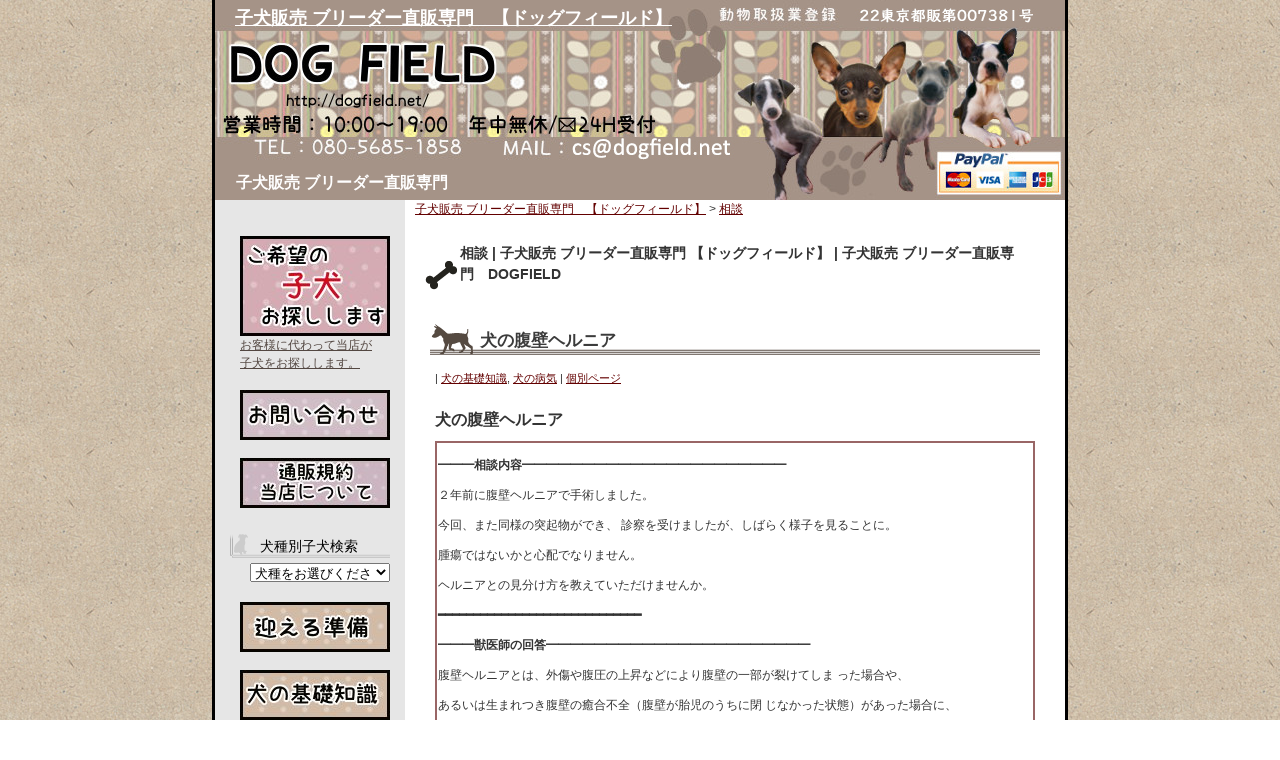

--- FILE ---
content_type: text/html; charset=UTF-8
request_url: https://dogfield.net/tag/%E7%9B%B8%E8%AB%87
body_size: 113541
content:
<!DOCTYPE html PUBLIC "-//W3C//DTD XHTML 1.0 Transitional//EN" "http://www.w3.org/TR/xhtml1/DTD/xhtml1-transitional.dtd">
<html xmlns="http://www.w3.org/1999/xhtml">

<head profile="http://gmpg.org/xfn/11">
<meta http-equiv="Content-Type" content="text/html; charset=UTF-8" />

<title>相談 | 子犬販売 ブリーダー直販専門 【ドッグフィールド】 | 子犬販売 ブリーダー直販専門　【ドッグフィールド】</title>

<meta name="generator" content="WordPress 6.4.5" />

<link rel="stylesheet" href="https://dogfield.net/wp-content/themes/dogfield/style.css" type="text/css" media="screen" />
<link rel="alternate" type="application/rss+xml" title="子犬販売 ブリーダー直販専門　【ドッグフィールド】 RSS Feed" href="https://dogfield.net/feed" />
<link rel="pingback" href="https://dogfield.net/xmlrpc.php" />


            <script type="text/javascript" id="wpuf-language-script">
                var error_str_obj = {
                    'required' : '必要です',
                    'mismatch' : '一致しない',
                    'validation' : '有効じゃない'
                }
            </script>
            
		<!-- All in One SEO 4.5.1.1 - aioseo.com -->
		<meta name="robots" content="max-image-preview:large" />
		<link rel="canonical" href="https://dogfield.net/tag/%E7%9B%B8%E8%AB%87" />
		<link rel="next" href="https://dogfield.net/tag/%E7%9B%B8%E8%AB%87/page/2" />
		<meta name="generator" content="All in One SEO (AIOSEO) 4.5.1.1" />
		<script type="application/ld+json" class="aioseo-schema">
			{"@context":"https:\/\/schema.org","@graph":[{"@type":"BreadcrumbList","@id":"https:\/\/dogfield.net\/tag\/%E7%9B%B8%E8%AB%87#breadcrumblist","itemListElement":[{"@type":"ListItem","@id":"https:\/\/dogfield.net\/#listItem","position":1,"name":"\u5bb6","item":"https:\/\/dogfield.net\/","nextItem":"https:\/\/dogfield.net\/tag\/%e7%9b%b8%e8%ab%87#listItem"},{"@type":"ListItem","@id":"https:\/\/dogfield.net\/tag\/%e7%9b%b8%e8%ab%87#listItem","position":2,"name":"\u76f8\u8ac7","previousItem":"https:\/\/dogfield.net\/#listItem"}]},{"@type":"CollectionPage","@id":"https:\/\/dogfield.net\/tag\/%E7%9B%B8%E8%AB%87#collectionpage","url":"https:\/\/dogfield.net\/tag\/%E7%9B%B8%E8%AB%87","name":"\u76f8\u8ac7 | \u5b50\u72ac\u8ca9\u58f2 \u30d6\u30ea\u30fc\u30c0\u30fc\u76f4\u8ca9\u5c02\u9580 \u3010\u30c9\u30c3\u30b0\u30d5\u30a3\u30fc\u30eb\u30c9\u3011","inLanguage":"ja","isPartOf":{"@id":"https:\/\/dogfield.net\/#website"},"breadcrumb":{"@id":"https:\/\/dogfield.net\/tag\/%E7%9B%B8%E8%AB%87#breadcrumblist"}},{"@type":"Organization","@id":"https:\/\/dogfield.net\/#organization","name":"\u5b50\u72ac\u8ca9\u58f2 \u30d6\u30ea\u30fc\u30c0\u30fc\u76f4\u8ca9\u5c02\u9580\u3000\u3010\u30c9\u30c3\u30b0\u30d5\u30a3\u30fc\u30eb\u30c9\u3011","url":"https:\/\/dogfield.net\/"},{"@type":"WebSite","@id":"https:\/\/dogfield.net\/#website","url":"https:\/\/dogfield.net\/","name":"\u5b50\u72ac\u8ca9\u58f2 \u30d6\u30ea\u30fc\u30c0\u30fc\u76f4\u8ca9\u5c02\u9580\u3000\u3010\u30c9\u30c3\u30b0\u30d5\u30a3\u30fc\u30eb\u30c9\u3011","description":"\u5b50\u72ac\u8ca9\u58f2 \u30d6\u30ea\u30fc\u30c0\u30fc\u76f4\u8ca9\u5c02\u9580","inLanguage":"ja","publisher":{"@id":"https:\/\/dogfield.net\/#organization"}}]}
		</script>
		<!-- All in One SEO -->

<link rel='dns-prefetch' href='//www.googletagmanager.com' />
<link rel="alternate" type="application/rss+xml" title="子犬販売 ブリーダー直販専門　【ドッグフィールド】 &raquo; 相談 タグのフィード" href="https://dogfield.net/tag/%e7%9b%b8%e8%ab%87/feed" />
<script type="text/javascript">
/* <![CDATA[ */
window._wpemojiSettings = {"baseUrl":"https:\/\/s.w.org\/images\/core\/emoji\/14.0.0\/72x72\/","ext":".png","svgUrl":"https:\/\/s.w.org\/images\/core\/emoji\/14.0.0\/svg\/","svgExt":".svg","source":{"concatemoji":"https:\/\/dogfield.net\/wp-includes\/js\/wp-emoji-release.min.js?ver=6.4.5"}};
/*! This file is auto-generated */
!function(i,n){var o,s,e;function c(e){try{var t={supportTests:e,timestamp:(new Date).valueOf()};sessionStorage.setItem(o,JSON.stringify(t))}catch(e){}}function p(e,t,n){e.clearRect(0,0,e.canvas.width,e.canvas.height),e.fillText(t,0,0);var t=new Uint32Array(e.getImageData(0,0,e.canvas.width,e.canvas.height).data),r=(e.clearRect(0,0,e.canvas.width,e.canvas.height),e.fillText(n,0,0),new Uint32Array(e.getImageData(0,0,e.canvas.width,e.canvas.height).data));return t.every(function(e,t){return e===r[t]})}function u(e,t,n){switch(t){case"flag":return n(e,"\ud83c\udff3\ufe0f\u200d\u26a7\ufe0f","\ud83c\udff3\ufe0f\u200b\u26a7\ufe0f")?!1:!n(e,"\ud83c\uddfa\ud83c\uddf3","\ud83c\uddfa\u200b\ud83c\uddf3")&&!n(e,"\ud83c\udff4\udb40\udc67\udb40\udc62\udb40\udc65\udb40\udc6e\udb40\udc67\udb40\udc7f","\ud83c\udff4\u200b\udb40\udc67\u200b\udb40\udc62\u200b\udb40\udc65\u200b\udb40\udc6e\u200b\udb40\udc67\u200b\udb40\udc7f");case"emoji":return!n(e,"\ud83e\udef1\ud83c\udffb\u200d\ud83e\udef2\ud83c\udfff","\ud83e\udef1\ud83c\udffb\u200b\ud83e\udef2\ud83c\udfff")}return!1}function f(e,t,n){var r="undefined"!=typeof WorkerGlobalScope&&self instanceof WorkerGlobalScope?new OffscreenCanvas(300,150):i.createElement("canvas"),a=r.getContext("2d",{willReadFrequently:!0}),o=(a.textBaseline="top",a.font="600 32px Arial",{});return e.forEach(function(e){o[e]=t(a,e,n)}),o}function t(e){var t=i.createElement("script");t.src=e,t.defer=!0,i.head.appendChild(t)}"undefined"!=typeof Promise&&(o="wpEmojiSettingsSupports",s=["flag","emoji"],n.supports={everything:!0,everythingExceptFlag:!0},e=new Promise(function(e){i.addEventListener("DOMContentLoaded",e,{once:!0})}),new Promise(function(t){var n=function(){try{var e=JSON.parse(sessionStorage.getItem(o));if("object"==typeof e&&"number"==typeof e.timestamp&&(new Date).valueOf()<e.timestamp+604800&&"object"==typeof e.supportTests)return e.supportTests}catch(e){}return null}();if(!n){if("undefined"!=typeof Worker&&"undefined"!=typeof OffscreenCanvas&&"undefined"!=typeof URL&&URL.createObjectURL&&"undefined"!=typeof Blob)try{var e="postMessage("+f.toString()+"("+[JSON.stringify(s),u.toString(),p.toString()].join(",")+"));",r=new Blob([e],{type:"text/javascript"}),a=new Worker(URL.createObjectURL(r),{name:"wpTestEmojiSupports"});return void(a.onmessage=function(e){c(n=e.data),a.terminate(),t(n)})}catch(e){}c(n=f(s,u,p))}t(n)}).then(function(e){for(var t in e)n.supports[t]=e[t],n.supports.everything=n.supports.everything&&n.supports[t],"flag"!==t&&(n.supports.everythingExceptFlag=n.supports.everythingExceptFlag&&n.supports[t]);n.supports.everythingExceptFlag=n.supports.everythingExceptFlag&&!n.supports.flag,n.DOMReady=!1,n.readyCallback=function(){n.DOMReady=!0}}).then(function(){return e}).then(function(){var e;n.supports.everything||(n.readyCallback(),(e=n.source||{}).concatemoji?t(e.concatemoji):e.wpemoji&&e.twemoji&&(t(e.twemoji),t(e.wpemoji)))}))}((window,document),window._wpemojiSettings);
/* ]]> */
</script>
<style id='wp-emoji-styles-inline-css' type='text/css'>

	img.wp-smiley, img.emoji {
		display: inline !important;
		border: none !important;
		box-shadow: none !important;
		height: 1em !important;
		width: 1em !important;
		margin: 0 0.07em !important;
		vertical-align: -0.1em !important;
		background: none !important;
		padding: 0 !important;
	}
</style>
<link rel='stylesheet' id='wp-block-library-css' href='https://dogfield.net/wp-includes/css/dist/block-library/style.min.css?ver=6.4.5' type='text/css' media='all' />
<style id='classic-theme-styles-inline-css' type='text/css'>
/*! This file is auto-generated */
.wp-block-button__link{color:#fff;background-color:#32373c;border-radius:9999px;box-shadow:none;text-decoration:none;padding:calc(.667em + 2px) calc(1.333em + 2px);font-size:1.125em}.wp-block-file__button{background:#32373c;color:#fff;text-decoration:none}
</style>
<style id='global-styles-inline-css' type='text/css'>
body{--wp--preset--color--black: #000000;--wp--preset--color--cyan-bluish-gray: #abb8c3;--wp--preset--color--white: #ffffff;--wp--preset--color--pale-pink: #f78da7;--wp--preset--color--vivid-red: #cf2e2e;--wp--preset--color--luminous-vivid-orange: #ff6900;--wp--preset--color--luminous-vivid-amber: #fcb900;--wp--preset--color--light-green-cyan: #7bdcb5;--wp--preset--color--vivid-green-cyan: #00d084;--wp--preset--color--pale-cyan-blue: #8ed1fc;--wp--preset--color--vivid-cyan-blue: #0693e3;--wp--preset--color--vivid-purple: #9b51e0;--wp--preset--gradient--vivid-cyan-blue-to-vivid-purple: linear-gradient(135deg,rgba(6,147,227,1) 0%,rgb(155,81,224) 100%);--wp--preset--gradient--light-green-cyan-to-vivid-green-cyan: linear-gradient(135deg,rgb(122,220,180) 0%,rgb(0,208,130) 100%);--wp--preset--gradient--luminous-vivid-amber-to-luminous-vivid-orange: linear-gradient(135deg,rgba(252,185,0,1) 0%,rgba(255,105,0,1) 100%);--wp--preset--gradient--luminous-vivid-orange-to-vivid-red: linear-gradient(135deg,rgba(255,105,0,1) 0%,rgb(207,46,46) 100%);--wp--preset--gradient--very-light-gray-to-cyan-bluish-gray: linear-gradient(135deg,rgb(238,238,238) 0%,rgb(169,184,195) 100%);--wp--preset--gradient--cool-to-warm-spectrum: linear-gradient(135deg,rgb(74,234,220) 0%,rgb(151,120,209) 20%,rgb(207,42,186) 40%,rgb(238,44,130) 60%,rgb(251,105,98) 80%,rgb(254,248,76) 100%);--wp--preset--gradient--blush-light-purple: linear-gradient(135deg,rgb(255,206,236) 0%,rgb(152,150,240) 100%);--wp--preset--gradient--blush-bordeaux: linear-gradient(135deg,rgb(254,205,165) 0%,rgb(254,45,45) 50%,rgb(107,0,62) 100%);--wp--preset--gradient--luminous-dusk: linear-gradient(135deg,rgb(255,203,112) 0%,rgb(199,81,192) 50%,rgb(65,88,208) 100%);--wp--preset--gradient--pale-ocean: linear-gradient(135deg,rgb(255,245,203) 0%,rgb(182,227,212) 50%,rgb(51,167,181) 100%);--wp--preset--gradient--electric-grass: linear-gradient(135deg,rgb(202,248,128) 0%,rgb(113,206,126) 100%);--wp--preset--gradient--midnight: linear-gradient(135deg,rgb(2,3,129) 0%,rgb(40,116,252) 100%);--wp--preset--font-size--small: 13px;--wp--preset--font-size--medium: 20px;--wp--preset--font-size--large: 36px;--wp--preset--font-size--x-large: 42px;--wp--preset--spacing--20: 0.44rem;--wp--preset--spacing--30: 0.67rem;--wp--preset--spacing--40: 1rem;--wp--preset--spacing--50: 1.5rem;--wp--preset--spacing--60: 2.25rem;--wp--preset--spacing--70: 3.38rem;--wp--preset--spacing--80: 5.06rem;--wp--preset--shadow--natural: 6px 6px 9px rgba(0, 0, 0, 0.2);--wp--preset--shadow--deep: 12px 12px 50px rgba(0, 0, 0, 0.4);--wp--preset--shadow--sharp: 6px 6px 0px rgba(0, 0, 0, 0.2);--wp--preset--shadow--outlined: 6px 6px 0px -3px rgba(255, 255, 255, 1), 6px 6px rgba(0, 0, 0, 1);--wp--preset--shadow--crisp: 6px 6px 0px rgba(0, 0, 0, 1);}:where(.is-layout-flex){gap: 0.5em;}:where(.is-layout-grid){gap: 0.5em;}body .is-layout-flow > .alignleft{float: left;margin-inline-start: 0;margin-inline-end: 2em;}body .is-layout-flow > .alignright{float: right;margin-inline-start: 2em;margin-inline-end: 0;}body .is-layout-flow > .aligncenter{margin-left: auto !important;margin-right: auto !important;}body .is-layout-constrained > .alignleft{float: left;margin-inline-start: 0;margin-inline-end: 2em;}body .is-layout-constrained > .alignright{float: right;margin-inline-start: 2em;margin-inline-end: 0;}body .is-layout-constrained > .aligncenter{margin-left: auto !important;margin-right: auto !important;}body .is-layout-constrained > :where(:not(.alignleft):not(.alignright):not(.alignfull)){max-width: var(--wp--style--global--content-size);margin-left: auto !important;margin-right: auto !important;}body .is-layout-constrained > .alignwide{max-width: var(--wp--style--global--wide-size);}body .is-layout-flex{display: flex;}body .is-layout-flex{flex-wrap: wrap;align-items: center;}body .is-layout-flex > *{margin: 0;}body .is-layout-grid{display: grid;}body .is-layout-grid > *{margin: 0;}:where(.wp-block-columns.is-layout-flex){gap: 2em;}:where(.wp-block-columns.is-layout-grid){gap: 2em;}:where(.wp-block-post-template.is-layout-flex){gap: 1.25em;}:where(.wp-block-post-template.is-layout-grid){gap: 1.25em;}.has-black-color{color: var(--wp--preset--color--black) !important;}.has-cyan-bluish-gray-color{color: var(--wp--preset--color--cyan-bluish-gray) !important;}.has-white-color{color: var(--wp--preset--color--white) !important;}.has-pale-pink-color{color: var(--wp--preset--color--pale-pink) !important;}.has-vivid-red-color{color: var(--wp--preset--color--vivid-red) !important;}.has-luminous-vivid-orange-color{color: var(--wp--preset--color--luminous-vivid-orange) !important;}.has-luminous-vivid-amber-color{color: var(--wp--preset--color--luminous-vivid-amber) !important;}.has-light-green-cyan-color{color: var(--wp--preset--color--light-green-cyan) !important;}.has-vivid-green-cyan-color{color: var(--wp--preset--color--vivid-green-cyan) !important;}.has-pale-cyan-blue-color{color: var(--wp--preset--color--pale-cyan-blue) !important;}.has-vivid-cyan-blue-color{color: var(--wp--preset--color--vivid-cyan-blue) !important;}.has-vivid-purple-color{color: var(--wp--preset--color--vivid-purple) !important;}.has-black-background-color{background-color: var(--wp--preset--color--black) !important;}.has-cyan-bluish-gray-background-color{background-color: var(--wp--preset--color--cyan-bluish-gray) !important;}.has-white-background-color{background-color: var(--wp--preset--color--white) !important;}.has-pale-pink-background-color{background-color: var(--wp--preset--color--pale-pink) !important;}.has-vivid-red-background-color{background-color: var(--wp--preset--color--vivid-red) !important;}.has-luminous-vivid-orange-background-color{background-color: var(--wp--preset--color--luminous-vivid-orange) !important;}.has-luminous-vivid-amber-background-color{background-color: var(--wp--preset--color--luminous-vivid-amber) !important;}.has-light-green-cyan-background-color{background-color: var(--wp--preset--color--light-green-cyan) !important;}.has-vivid-green-cyan-background-color{background-color: var(--wp--preset--color--vivid-green-cyan) !important;}.has-pale-cyan-blue-background-color{background-color: var(--wp--preset--color--pale-cyan-blue) !important;}.has-vivid-cyan-blue-background-color{background-color: var(--wp--preset--color--vivid-cyan-blue) !important;}.has-vivid-purple-background-color{background-color: var(--wp--preset--color--vivid-purple) !important;}.has-black-border-color{border-color: var(--wp--preset--color--black) !important;}.has-cyan-bluish-gray-border-color{border-color: var(--wp--preset--color--cyan-bluish-gray) !important;}.has-white-border-color{border-color: var(--wp--preset--color--white) !important;}.has-pale-pink-border-color{border-color: var(--wp--preset--color--pale-pink) !important;}.has-vivid-red-border-color{border-color: var(--wp--preset--color--vivid-red) !important;}.has-luminous-vivid-orange-border-color{border-color: var(--wp--preset--color--luminous-vivid-orange) !important;}.has-luminous-vivid-amber-border-color{border-color: var(--wp--preset--color--luminous-vivid-amber) !important;}.has-light-green-cyan-border-color{border-color: var(--wp--preset--color--light-green-cyan) !important;}.has-vivid-green-cyan-border-color{border-color: var(--wp--preset--color--vivid-green-cyan) !important;}.has-pale-cyan-blue-border-color{border-color: var(--wp--preset--color--pale-cyan-blue) !important;}.has-vivid-cyan-blue-border-color{border-color: var(--wp--preset--color--vivid-cyan-blue) !important;}.has-vivid-purple-border-color{border-color: var(--wp--preset--color--vivid-purple) !important;}.has-vivid-cyan-blue-to-vivid-purple-gradient-background{background: var(--wp--preset--gradient--vivid-cyan-blue-to-vivid-purple) !important;}.has-light-green-cyan-to-vivid-green-cyan-gradient-background{background: var(--wp--preset--gradient--light-green-cyan-to-vivid-green-cyan) !important;}.has-luminous-vivid-amber-to-luminous-vivid-orange-gradient-background{background: var(--wp--preset--gradient--luminous-vivid-amber-to-luminous-vivid-orange) !important;}.has-luminous-vivid-orange-to-vivid-red-gradient-background{background: var(--wp--preset--gradient--luminous-vivid-orange-to-vivid-red) !important;}.has-very-light-gray-to-cyan-bluish-gray-gradient-background{background: var(--wp--preset--gradient--very-light-gray-to-cyan-bluish-gray) !important;}.has-cool-to-warm-spectrum-gradient-background{background: var(--wp--preset--gradient--cool-to-warm-spectrum) !important;}.has-blush-light-purple-gradient-background{background: var(--wp--preset--gradient--blush-light-purple) !important;}.has-blush-bordeaux-gradient-background{background: var(--wp--preset--gradient--blush-bordeaux) !important;}.has-luminous-dusk-gradient-background{background: var(--wp--preset--gradient--luminous-dusk) !important;}.has-pale-ocean-gradient-background{background: var(--wp--preset--gradient--pale-ocean) !important;}.has-electric-grass-gradient-background{background: var(--wp--preset--gradient--electric-grass) !important;}.has-midnight-gradient-background{background: var(--wp--preset--gradient--midnight) !important;}.has-small-font-size{font-size: var(--wp--preset--font-size--small) !important;}.has-medium-font-size{font-size: var(--wp--preset--font-size--medium) !important;}.has-large-font-size{font-size: var(--wp--preset--font-size--large) !important;}.has-x-large-font-size{font-size: var(--wp--preset--font-size--x-large) !important;}
.wp-block-navigation a:where(:not(.wp-element-button)){color: inherit;}
:where(.wp-block-post-template.is-layout-flex){gap: 1.25em;}:where(.wp-block-post-template.is-layout-grid){gap: 1.25em;}
:where(.wp-block-columns.is-layout-flex){gap: 2em;}:where(.wp-block-columns.is-layout-grid){gap: 2em;}
.wp-block-pullquote{font-size: 1.5em;line-height: 1.6;}
</style>
<link rel='stylesheet' id='contact-form-7-css' href='https://dogfield.net/wp-content/plugins/contact-form-7/includes/css/styles.css?ver=5.8.4' type='text/css' media='all' />
<link rel='stylesheet' id='parent-style-css' href='https://dogfield.net/wp-content/themes/dog01_l/style.css?ver=1702280888' type='text/css' media='all' />
<link rel='stylesheet' id='wpuf-css-css' href='https://dogfield.net/wp-content/plugins/wp-user-frontend/assets/css/frontend-forms.css?ver=6.4.5' type='text/css' media='all' />
<link rel='stylesheet' id='jquery-ui-css' href='https://dogfield.net/wp-content/plugins/wp-user-frontend/assets/css/jquery-ui-1.9.1.custom.css?ver=6.4.5' type='text/css' media='all' />
<link rel='stylesheet' id='wpuf-sweetalert2-css' href='https://dogfield.net/wp-content/plugins/wp-user-frontend/assets/vendor/sweetalert2/sweetalert2.css?ver=11.4.19' type='text/css' media='all' />
<script type="text/javascript" src="https://dogfield.net/wp-includes/js/jquery/jquery.min.js?ver=3.7.1" id="jquery-core-js"></script>
<script type="text/javascript" src="https://dogfield.net/wp-includes/js/jquery/jquery-migrate.min.js?ver=3.4.1" id="jquery-migrate-js"></script>
<script type="text/javascript" id="wpuf-ajax-script-js-extra">
/* <![CDATA[ */
var ajax_object = {"ajaxurl":"https:\/\/dogfield.net\/wp-admin\/admin-ajax.php","fill_notice":"\u4e00\u90e8\u306e\u5fc5\u9808\u30d5\u30a3\u30fc\u30eb\u30c9\u3092\u5165\u529b\u3057\u3066\u3044\u307e\u305b\u3093\u3002"};
/* ]]> */
</script>
<script type="text/javascript" src="https://dogfield.net/wp-content/plugins/wp-user-frontend/assets/js/billing-address.js?ver=6.4.5" id="wpuf-ajax-script-js"></script>

<!-- Site Kit によって追加された Google タグ（gtag.js）スニペット -->
<!-- Google アナリティクス スニペット (Site Kit が追加) -->
<script type="text/javascript" src="https://www.googletagmanager.com/gtag/js?id=GT-5D9QH9B" id="google_gtagjs-js" async></script>
<script type="text/javascript" id="google_gtagjs-js-after">
/* <![CDATA[ */
window.dataLayer = window.dataLayer || [];function gtag(){dataLayer.push(arguments);}
gtag("set","linker",{"domains":["dogfield.net"]});
gtag("js", new Date());
gtag("set", "developer_id.dZTNiMT", true);
gtag("config", "GT-5D9QH9B");
/* ]]> */
</script>
<script type="text/javascript" src="https://dogfield.net/wp-includes/js/jquery/ui/core.min.js?ver=1.13.2" id="jquery-ui-core-js"></script>
<script type="text/javascript" src="https://dogfield.net/wp-includes/js/dist/vendor/wp-polyfill-inert.min.js?ver=3.1.2" id="wp-polyfill-inert-js"></script>
<script type="text/javascript" src="https://dogfield.net/wp-includes/js/dist/vendor/regenerator-runtime.min.js?ver=0.14.0" id="regenerator-runtime-js"></script>
<script type="text/javascript" src="https://dogfield.net/wp-includes/js/dist/vendor/wp-polyfill.min.js?ver=3.15.0" id="wp-polyfill-js"></script>
<script type="text/javascript" src="https://dogfield.net/wp-includes/js/dist/dom-ready.min.js?ver=392bdd43726760d1f3ca" id="wp-dom-ready-js"></script>
<script type="text/javascript" src="https://dogfield.net/wp-includes/js/dist/hooks.min.js?ver=c6aec9a8d4e5a5d543a1" id="wp-hooks-js"></script>
<script type="text/javascript" src="https://dogfield.net/wp-includes/js/dist/i18n.min.js?ver=7701b0c3857f914212ef" id="wp-i18n-js"></script>
<script type="text/javascript" id="wp-i18n-js-after">
/* <![CDATA[ */
wp.i18n.setLocaleData( { 'text direction\u0004ltr': [ 'ltr' ] } );
/* ]]> */
</script>
<script type="text/javascript" id="wp-a11y-js-translations">
/* <![CDATA[ */
( function( domain, translations ) {
	var localeData = translations.locale_data[ domain ] || translations.locale_data.messages;
	localeData[""].domain = domain;
	wp.i18n.setLocaleData( localeData, domain );
} )( "default", {"translation-revision-date":"2025-01-08 15:04:39+0000","generator":"GlotPress\/4.0.1","domain":"messages","locale_data":{"messages":{"":{"domain":"messages","plural-forms":"nplurals=1; plural=0;","lang":"ja_JP"},"Notifications":["\u901a\u77e5"]}},"comment":{"reference":"wp-includes\/js\/dist\/a11y.js"}} );
/* ]]> */
</script>
<script type="text/javascript" src="https://dogfield.net/wp-includes/js/dist/a11y.min.js?ver=7032343a947cfccf5608" id="wp-a11y-js"></script>
<script type="text/javascript" src="https://dogfield.net/wp-includes/js/jquery/ui/mouse.min.js?ver=1.13.2" id="jquery-ui-mouse-js"></script>
<script type="text/javascript" src="https://dogfield.net/wp-includes/js/clipboard.min.js?ver=2.0.11" id="clipboard-js"></script>
<script type="text/javascript" src="https://dogfield.net/wp-includes/js/plupload/moxie.min.js?ver=1.3.5" id="moxiejs-js"></script>
<script type="text/javascript" src="https://dogfield.net/wp-includes/js/plupload/plupload.min.js?ver=2.1.9" id="plupload-js"></script>
<script type="text/javascript" src="https://dogfield.net/wp-includes/js/underscore.min.js?ver=1.13.4" id="underscore-js"></script>
<script type="text/javascript" id="plupload-handlers-js-extra">
/* <![CDATA[ */
var pluploadL10n = {"queue_limit_exceeded":"\u30ad\u30e5\u30fc\u306b\u5165\u308c\u305f\u30d5\u30a1\u30a4\u30eb\u304c\u591a\u3059\u304e\u307e\u3059\u3002","file_exceeds_size_limit":"%s \u306f\u3001\u3053\u306e\u30b5\u30a4\u30c8\u306e\u30a2\u30c3\u30d7\u30ed\u30fc\u30c9\u30b5\u30a4\u30ba\u4e0a\u9650\u3092\u8d85\u3048\u3066\u3044\u307e\u3059\u3002","zero_byte_file":"\u3053\u306e\u30d5\u30a1\u30a4\u30eb\u306f\u7a7a\u3067\u3059\u3002\u5225\u306e\u30d5\u30a1\u30a4\u30eb\u3092\u304a\u8a66\u3057\u304f\u3060\u3055\u3044\u3002","invalid_filetype":"\u3053\u306e\u30d5\u30a1\u30a4\u30eb\u30bf\u30a4\u30d7\u3092\u30a2\u30c3\u30d7\u30ed\u30fc\u30c9\u3059\u308b\u6a29\u9650\u304c\u3042\u308a\u307e\u305b\u3093\u3002","not_an_image":"\u3053\u306e\u30d5\u30a1\u30a4\u30eb\u306f\u753b\u50cf\u3067\u306f\u3042\u308a\u307e\u305b\u3093\u3002\u5225\u306e\u30d5\u30a1\u30a4\u30eb\u3092\u304a\u8a66\u3057\u304f\u3060\u3055\u3044\u3002","image_memory_exceeded":"\u30e1\u30e2\u30ea\u306e\u8a31\u5bb9\u91cf\u3092\u8d85\u3048\u307e\u3057\u305f\u3002\u5225\u306e\u5c0f\u3055\u3044\u30b5\u30a4\u30ba\u306e\u30d5\u30a1\u30a4\u30eb\u3067\u3082\u3046\u4e00\u5ea6\u304a\u8a66\u3057\u304f\u3060\u3055\u3044\u3002","image_dimensions_exceeded":"\u30d5\u30a1\u30a4\u30eb\u30b5\u30a4\u30ba\u306e\u4e0a\u9650\u3092\u8d85\u3048\u3066\u3044\u308b\u3088\u3046\u3067\u3059\u3002\u5225\u306e\u30d5\u30a1\u30a4\u30eb\u3092\u304a\u8a66\u3057\u304f\u3060\u3055\u3044\u3002","default_error":"\u30a2\u30c3\u30d7\u30ed\u30fc\u30c9\u4e2d\u306b\u30a8\u30e9\u30fc\u304c\u767a\u751f\u3057\u307e\u3057\u305f\u3002\u5f8c\u307b\u3069\u3082\u3046\u4e00\u5ea6\u304a\u8a66\u3057\u304f\u3060\u3055\u3044\u3002","missing_upload_url":"\u8a2d\u5b9a\u306b\u30a8\u30e9\u30fc\u304c\u3042\u308a\u307e\u3057\u305f\u3002\u30b5\u30fc\u30d0\u30fc\u7ba1\u7406\u8005\u306b\u304a\u554f\u3044\u5408\u308f\u305b\u304f\u3060\u3055\u3044\u3002","upload_limit_exceeded":"\u30d5\u30a1\u30a4\u30eb\u306e\u30a2\u30c3\u30d7\u30ed\u30fc\u30c9\u306f1\u3064\u307e\u3067\u3067\u3059\u3002","http_error":"\u30b5\u30fc\u30d0\u30fc\u304b\u3089\u4e88\u671f\u3057\u306a\u3044\u30ec\u30b9\u30dd\u30f3\u30b9\u304c\u3042\u308a\u307e\u3057\u305f\u3002\u30d5\u30a1\u30a4\u30eb\u306f\u6b63\u3057\u304f\u30a2\u30c3\u30d7\u30ed\u30fc\u30c9\u3055\u308c\u3066\u3044\u308b\u304b\u3082\u3057\u308c\u307e\u305b\u3093\u3002\u30e1\u30c7\u30a3\u30a2\u30e9\u30a4\u30d6\u30e9\u30ea\u3082\u3057\u304f\u306f\u30da\u30fc\u30b8\u3092\u30ea\u30ed\u30fc\u30c9\u3057\u3066\u78ba\u8a8d\u3057\u3066\u304f\u3060\u3055\u3044\u3002","http_error_image":"\u30b5\u30fc\u30d0\u30fc\u304c\u753b\u50cf\u3092\u51e6\u7406\u3067\u304d\u307e\u305b\u3093\u3002\u3053\u306e\u30a8\u30e9\u30fc\u306f\u3001\u30b5\u30fc\u30d0\u30fc\u304c\u5fd9\u3057\u3044\u304b\u3001\u30bf\u30b9\u30af\u3092\u5b8c\u4e86\u3059\u308b\u305f\u3081\u306b\u5341\u5206\u306a\u30ea\u30bd\u30fc\u30b9\u304c\u306a\u3044\u5834\u5408\u306b\u767a\u751f\u3057\u307e\u3059\u3002\u5c0f\u3055\u306a\u753b\u50cf\u3092\u30a2\u30c3\u30d7\u30ed\u30fc\u30c9\u3059\u308c\u3070\u89e3\u6c7a\u3059\u308b\u304b\u3082\u3057\u308c\u307e\u305b\u3093\u3002\u63a8\u5968\u3059\u308b\u6700\u5927\u30b5\u30a4\u30ba\u306f2560\u30d4\u30af\u30bb\u30eb\u3067\u3059\u3002","upload_failed":"\u30a2\u30c3\u30d7\u30ed\u30fc\u30c9\u306b\u5931\u6557\u3057\u307e\u3057\u305f\u3002","big_upload_failed":"%1$s\u30d6\u30e9\u30a6\u30b6\u30fc\u30a2\u30c3\u30d7\u30ed\u30fc\u30c0\u30fc%2$s\u3067\u3053\u306e\u30d5\u30a1\u30a4\u30eb\u3092\u30a2\u30c3\u30d7\u30ed\u30fc\u30c9\u3057\u3066\u307f\u3066\u304f\u3060\u3055\u3044\u3002","big_upload_queued":"%s \u306f\u3001\u30d6\u30e9\u30a6\u30b6\u30fc\u4e0a\u304b\u3089\u30de\u30eb\u30c1\u30d5\u30a1\u30a4\u30eb\u30a2\u30c3\u30d7\u30ed\u30fc\u30c0\u30fc\u3092\u4f7f\u3046\u969b\u306e\u30a2\u30c3\u30d7\u30ed\u30fc\u30c9\u30b5\u30a4\u30ba\u4e0a\u9650\u3092\u8d85\u3048\u3066\u3044\u307e\u3059\u3002","io_error":"IO \u30a8\u30e9\u30fc\u3002","security_error":"\u30bb\u30ad\u30e5\u30ea\u30c6\u30a3\u30a8\u30e9\u30fc\u3002","file_cancelled":"\u30d5\u30a1\u30a4\u30eb\u3092\u30ad\u30e3\u30f3\u30bb\u30eb\u3057\u307e\u3057\u305f\u3002","upload_stopped":"\u30a2\u30c3\u30d7\u30ed\u30fc\u30c9\u3092\u4e2d\u6b62\u3057\u307e\u3057\u305f\u3002","dismiss":"\u975e\u8868\u793a","crunching":"\u51e6\u7406\u4e2d\u2026","deleted":"\u30b4\u30df\u7bb1\u3078\u79fb\u52d5\u3057\u307e\u3057\u305f\u3002","error_uploading":"\u201c%s\u201d \u306e\u30a2\u30c3\u30d7\u30ed\u30fc\u30c9\u306b\u5931\u6557\u3057\u307e\u3057\u305f\u3002","unsupported_image":"\u3053\u306e\u753b\u50cf\u306f\u30d6\u30e9\u30a6\u30b6\u30fc\u306b\u306f\u8868\u793a\u3055\u308c\u307e\u305b\u3093\u3002\u6700\u826f\u306e\u7d50\u679c\u3092\u5f97\u308b\u306b\u306f\u3001\u30a2\u30c3\u30d7\u30ed\u30fc\u30c9\u3059\u308b\u524d\u306b JPEG \u306b\u5909\u63db\u3057\u3066\u304f\u3060\u3055\u3044\u3002","noneditable_image":"\u3053\u306e\u753b\u50cf\u306f\u30b5\u30fc\u30d0\u30fc\u3067\u51e6\u7406\u3067\u304d\u307e\u305b\u3093\u3002JPEG \u307e\u305f\u306f PNG \u306b\u5909\u63db\u3057\u3066\u304b\u3089\u30a2\u30c3\u30d7\u30ed\u30fc\u30c9\u3057\u3066\u304f\u3060\u3055\u3044\u3002","file_url_copied":"URL \u3092\u30af\u30ea\u30c3\u30d7\u30dc\u30fc\u30c9\u306b\u30b3\u30d4\u30fc\u3057\u307e\u3057\u305f"};
/* ]]> */
</script>
<script type="text/javascript" src="https://dogfield.net/wp-includes/js/plupload/handlers.min.js?ver=6.4.5" id="plupload-handlers-js"></script>
<script type="text/javascript" src="https://dogfield.net/wp-includes/js/jquery/ui/sortable.min.js?ver=1.13.2" id="jquery-ui-sortable-js"></script>
<script type="text/javascript" id="wpuf-upload-js-extra">
/* <![CDATA[ */
var wpuf_frontend_upload = {"confirmMsg":"\u672c\u5f53\u306b\u3088\u308d\u3057\u3044\u3067\u3059\u304b ?","delete_it":"\u306f\u3044\u3001\u524a\u9664\u3057\u307e\u3059","cancel_it":"\u3044\u3044\u3048\u3001\u30ad\u30e3\u30f3\u30bb\u30eb\u3057\u307e\u3059","nonce":"2a9099f1a6","ajaxurl":"https:\/\/dogfield.net\/wp-admin\/admin-ajax.php","max_filesize":"128M","plupload":{"url":"https:\/\/dogfield.net\/wp-admin\/admin-ajax.php?nonce=f7ec0c173e","flash_swf_url":"https:\/\/dogfield.net\/wp-includes\/js\/plupload\/plupload.flash.swf","filters":[{"title":"\u30a2\u30c3\u30d7\u30ed\u30fc\u30c9\u3067\u304d\u308b\u30d5\u30a1\u30a4\u30eb","extensions":"*"}],"multipart":true,"urlstream_upload":true,"warning":"\u30d5\u30a1\u30a4\u30eb\u306e\u6700\u5927\u6570\u306b\u9054\u3057\u307e\u3057\u305f !","size_error":"\u30a2\u30c3\u30d7\u30ed\u30fc\u30c9\u3057\u305f\u30d5\u30a1\u30a4\u30eb\u306f\u30d5\u30a1\u30a4\u30eb\u30b5\u30a4\u30ba\u5236\u9650\u3092\u8d85\u3048\u3066\u3044\u307e\u3059\u3002\u3082\u3046\u4e00\u5ea6\u8a66\u3057\u3066\u304f\u3060\u3055\u3044\u3002","type_error":"\u9593\u9055\u3063\u305f\u7a2e\u985e\u306e\u30d5\u30a1\u30a4\u30eb\u3092\u30a2\u30c3\u30d7\u30ed\u30fc\u30c9\u3057\u307e\u3057\u305f\u3002\u3082\u3046\u4e00\u5ea6\u8a66\u3057\u3066\u304f\u3060\u3055\u3044\u3002"}};
/* ]]> */
</script>
<script type="text/javascript" src="https://dogfield.net/wp-content/plugins/wp-user-frontend/assets/js/upload.js?ver=6.4.5" id="wpuf-upload-js"></script>
<script type="text/javascript" id="wpuf-form-js-extra">
/* <![CDATA[ */
var wpuf_frontend = {"ajaxurl":"https:\/\/dogfield.net\/wp-admin\/admin-ajax.php","error_message":"\u7d9a\u884c\u3059\u308b\u306b\u306f\u30a8\u30e9\u30fc\u3092\u4fee\u6b63\u3057\u3066\u304f\u3060\u3055\u3044","nonce":"2a9099f1a6","cancelSubMsg":"\u672c\u5f53\u306b\u73fe\u5728\u306e\u30b5\u30d6\u30b9\u30af\u30ea\u30d7\u30b7\u30e7\u30f3\u3092\u30ad\u30e3\u30f3\u30bb\u30eb\u3057\u3066\u3082\u3088\u308d\u3057\u3044\u3067\u3059\u304b ?","delete_it":"\u306f\u3044","cancel_it":"\u3044\u3044\u3048","word_max_title":"\u6700\u5927\u8a9e\u6570\u5236\u9650\u306b\u9054\u3057\u307e\u3057\u305f\u3002\u30c6\u30ad\u30b9\u30c8\u3092\u77ed\u304f\u3057\u3066\u304f\u3060\u3055\u3044\u3002","word_max_details":"\u3053\u306e\u30d5\u30a3\u30fc\u30eb\u30c9\u306f\u6700\u5927%number%\u8a9e\u3092\u30b5\u30dd\u30fc\u30c8\u3057\u307e\u3059\u304c\u3001\u5236\u9650\u306b\u9054\u3057\u3066\u3044\u307e\u3059\u3002\u30d5\u30a3\u30fc\u30eb\u30c9\u306e\u8a31\u5bb9\u9650\u754c\u306b\u9054\u3059\u308b\u307e\u3067\u3001\u3044\u304f\u3064\u304b\u306e\u5358\u8a9e\u3092\u524a\u9664\u3057\u3066\u304f\u3060\u3055\u3044\u3002","word_min_title":"\u6700\u4f4e\u9650\u5fc5\u8981\u306a\u5358\u8a9e\u3002","word_min_details":"\u3053\u306e\u30d5\u30a3\u30fc\u30eb\u30c9\u306b\u306f\u5c11\u306a\u304f\u3068\u3082%number%\u500b\u306e\u5358\u8a9e\u304c\u5fc5\u8981\u3067\u3059\u3002\u3055\u3089\u306b\u30c6\u30ad\u30b9\u30c8\u3092\u8ffd\u52a0\u3057\u3066\u304f\u3060\u3055\u3044\u3002","char_max_title":"\u6700\u5927\u6587\u5b57\u6570\u5236\u9650\u306b\u9054\u3057\u307e\u3057\u305f\u3002\u30c6\u30ad\u30b9\u30c8\u3092\u77ed\u304f\u3057\u3066\u304f\u3060\u3055\u3044\u3002","char_max_details":"\u3053\u306e\u30d5\u30a3\u30fc\u30eb\u30c9\u306f\u6700\u5927%number%\u6587\u5b57\u3092\u30b5\u30dd\u30fc\u30c8\u3057\u307e\u3059\u304c\u3001\u5236\u9650\u306b\u9054\u3057\u3066\u3044\u307e\u3059\u3002\u30d5\u30a3\u30fc\u30eb\u30c9\u306e\u8a31\u5bb9\u5236\u9650\u306b\u9054\u3059\u308b\u307e\u3067\u3001\u3044\u304f\u3064\u304b\u306e\u6587\u5b57\u3092\u524a\u9664\u3057\u3066\u304f\u3060\u3055\u3044\u3002","char_min_title":"\u6700\u4f4e\u9650\u5fc5\u8981\u306a\u6587\u5b57\u6570\u3002","char_min_details":"\u3053\u306e\u30d5\u30a3\u30fc\u30eb\u30c9\u306b\u306f\u5c11\u306a\u304f\u3068\u3082%number%\u6587\u5b57\u304c\u5fc5\u8981\u3067\u3059\u3002\u3082\u3046\u5c11\u3057\u30ad\u30e3\u30e9\u30af\u30bf\u30fc\u3092\u8ffd\u52a0\u3057\u3066\u304f\u3060\u3055\u3044\u3002","protected_shortcodes":["wpuf-registration"],"protected_shortcodes_message":"%shortcode% \u306e\u4f7f\u7528\u306f\u5236\u9650\u3055\u308c\u3066\u3044\u307e\u3059"};
/* ]]> */
</script>
<script type="text/javascript" src="https://dogfield.net/wp-content/plugins/wp-user-frontend/assets/js/frontend-form.min.js?ver=6.4.5" id="wpuf-form-js"></script>
<script type="text/javascript" src="https://dogfield.net/wp-content/plugins/wp-user-frontend/assets/vendor/sweetalert2/sweetalert2.js?ver=11.4.19" id="wpuf-sweetalert2-js"></script>
<link rel="https://api.w.org/" href="https://dogfield.net/wp-json/" /><link rel="alternate" type="application/json" href="https://dogfield.net/wp-json/wp/v2/tags/220" /><link rel="EditURI" type="application/rsd+xml" title="RSD" href="https://dogfield.net/xmlrpc.php?rsd" />
<meta name="generator" content="WordPress 6.4.5" />
<meta name="generator" content="Site Kit by Google 1.170.0" />        <style>

        </style>
        <meta name="generator" content="Elementor 3.18.2; features: e_dom_optimization, e_optimized_assets_loading, e_optimized_css_loading, additional_custom_breakpoints, block_editor_assets_optimize, e_image_loading_optimization; settings: css_print_method-external, google_font-enabled, font_display-swap">
		<style type="text/css" id="wp-custom-css">
			.wpuf-dashboard-navigation{
	display:none;
}

.wpuf-dashboard-content {
	margin-right: 60px;
	width: 100%;
}
.nf-before-form-content{
  display: none;
}
.nf-form-content label{
			</style>
		

<!-- Google tag (gtag.js) -->
<script async src="https://www.googletagmanager.com/gtag/js?id=UA-192862493-7"></script>
<script>
  window.dataLayer = window.dataLayer || [];
  function gtag(){dataLayer.push(arguments);}
  gtag('js', new Date());

  gtag('config', 'UA-192862493-7');
  gtag('config', 'G-MY1SN4KDN0');
</script>



</head>
<body class="mt-main-index layout-tw">
<a name="top"></a>
<div id="container">
<div id="container-inner">

	<div id="header">
	<div id="header-inner">
		<div id="header-content">
				<div id="header-name"><a href="https://dogfield.net/">子犬販売 ブリーダー直販専門　【ドッグフィールド】</a></div>
		<div id="header-description">子犬販売 ブリーダー直販専門</div>
				</div>
	</div>
	</div>
	
	<div id="content">
	<div id="content-inner">

<div class="kuzu"><!-- Breadcrumb NavXT 7.2.0 -->
<a title="Go to 子犬販売 ブリーダー直販専門　【ドッグフィールド】." href="https://dogfield.net">子犬販売 ブリーダー直販専門　【ドッグフィールド】</a> &gt; <span property="itemListElement" typeof="ListItem"><a property="item" typeof="WebPage" title="Go to the 相談 タグ archives." href="https://dogfield.net/tag/%e7%9b%b8%e8%ab%87" class="archive taxonomy post_tag current-item" aria-current="page"><span property="name">相談</span></a><meta property="position" content="2"></span></div>
<div id="alpha">
<div id="alpha-inner">

<!-- メインエリア -->

<h1 id="page-title" class="archive-title">
<em>相談 | 子犬販売 ブリーダー直販専門 【ドッグフィールド】</em> | 子犬販売 ブリーダー直販専門　DOGFIELD
</h1>    
    
	

<rdf:RDF xmlns:rdf="http://www.w3.org/1999/02/22-rdf-syntax-ns#"
			xmlns:dc="http://purl.org/dc/elements/1.1/"
			xmlns:trackback="http://madskills.com/public/xml/rss/module/trackback/">
		<rdf:Description rdf:about="https://dogfield.net/basic/ventral-hernia.html"
    dc:identifier="https://dogfield.net/basic/ventral-hernia.html"
    dc:title="犬の腹壁ヘルニア"
    trackback:ping="https://dogfield.net/basic/ventral-hernia.html/trackback" />
</rdf:RDF>
<div id="entry-4681" class="entry-asset asset hentry">

    <div class="asset-header">
    <h2 class="asset-name entry-title"><a href="https://dogfield.net/basic/ventral-hernia.html">犬の腹壁ヘルニア</a></h2>

		<div class="asset-meta">
			<span class="separator">|</span> <a href="https://dogfield.net/category/basic" rel="category tag">犬の基礎知識</a>, <a href="https://dogfield.net/category/sickness" rel="category tag">犬の病気</a>			| <a class="permalink" rel="bookmark" href="https://dogfield.net/basic/ventral-hernia.html">個別ページ</a>
			
					</div>

    </div>
    <div class="asset-content entry-content">
        <div class="asset-body">
             <p>
	<span style="font-size: medium;"><strong>犬の腹壁ヘルニア</strong></span>
</p>
<table border="1" bordercolor="#996666">
<tbody>
<tr>
<td>
<p>
					<strong>━━━相談内容━━━━━━━━━━━━━━━━━━━━━━</strong>
				</p>
<p>
					２年前に腹壁ヘルニアで手術しました。
				</p>
<p>
					今回、また同様の突起物ができ、 診察を受けましたが、しばらく様子を見ることに。
				</p>
<p>
					腫瘍ではないかと心配でなりません。
				</p>
<p>
					ヘルニアとの見分け方を教えていただけませんか。
				</p>
<p>
					<strong>━━━━━━━━━━━━━━━━━━━━━━━━━━━━━</strong>
				</p>
<p>
					<strong>━━━獣医師の回答━━━━━━━━━━━━━━━━━━━━━━</strong>
				</p>
<p>
					腹壁ヘルニアとは、外傷や腹圧の上昇などにより腹壁の一部が裂けてしま った場合や、
				</p>
<p>
					あるいは生まれつき腹壁の癒合不全（腹壁が胎児のうちに閉 じなかった状態）があった場合に、
				</p>
<p>
					腹腔内の臓器や脂肪などがその裂け目 から出てくるものです。
				</p>
<p>
					腫瘍とヘルニアの見分け方としては、膨らみを押さえてみることです。
				</p>
<p>
					ヘルニアの場合はそっと押さえると膨らみがなくなります。
				</p>
<p>
					腫瘍ですと、 押さえても膨らみが移動することはあっても、なくなることはありません。
				</p>
<p>
					ただし、ヘルニアが大きい場合は、そこから脂肪などの組織だけでなく腸 管などの臓器が出てくることがあり、
				</p>
<p>
					内臓が多量に出てしまっていると、 軽く押さえただけでは、
				</p>
<p>
					ヘルニアの中に出ている内臓が元の位置に戻らな いことがあります。
				</p>
<p>
					内臓のなかでもとくに腸がこの状態になってしまうと、 腸閉塞のような症状が見られることがあるだけでなく、
				</p>
<p>
					ヘルニア自体が熱 を帯びたり、赤黒く変色したり、ということがあります。
				</p>
<p>
					ちなみに、レントゲン検査や超音波検査を受けることで腹壁ヘルニアか腫 瘍かの区別をつけることも可能です。
				</p>
<p>
					<strong>━━━━━━━━━━━━━━━━━━━━━━━━━━━━━━━</strong>
				</p>
</td>
</tr>
</tbody>
</table>
<p style="text-align: left;">
	<img decoding="async" alt="" class="alignnone size-full wp-image-3683" height="17" src="https://dogfield.net/wp-content/uploads/2011/10/e88289e79083e383a9e382a4e383b3e38080e9bb92.jpg" width="600" />
</p>
<table border="0" cellpadding="1" cellspacing="1" style="width: 500px;">
<tbody>
<tr>
<td>
<p style="text-align: left;">
					<a href="https://dogfield.net/basic/basic.html"><img decoding="async" alt="" class="alignnone size-full wp-image-6847" height="50" src="https://dogfield.net/wp-content/uploads/2011/09/d99e4a1e3f6e7744a5fea7c3bd38a058.jpg" title="犬の基礎知識TOP" width="280" /></a>
				</p>
</td>
<td>
				<a href="https://dogfield.net/"><img decoding="async" alt="" class="alignnone size-full wp-image-6738" height="50" src="https://dogfield.net/wp-content/uploads/2012/07/dogfieldTOP.jpg" title="dogfieldTOP" width="280" /></a>
			</td>
</tr>
</tbody>
</table>
<p style="text-align: left;">
	<img decoding="async" alt="" class="alignnone size-full wp-image-3683" height="17" src="https://dogfield.net/wp-content/uploads/2011/10/e88289e79083e383a9e382a4e383b3e38080e9bb92.jpg" width="600" />
</p>
<p style="text-align: center;">
	<span style="color: #000000;"><strong><span>ほしいワンちゃんがいたときや、子犬の事でのご質問など・・・</span></strong></span>
</p>
<p style="text-align: center;">
	<span style="color: #000000;"><strong><span>ご不明点やお気づきの点がありましたら、お電話、メールでお気軽にお問い合わせください。</span></strong></span>
</p>
<p style="padding-left: 30px; text-align: center;">
	<span style="color: #000000;"><strong><span>お電話　10:00～19:00　メール、お問い合わせフォームからは24時間いつでもokです</span></strong></span>
</p>
<p style="padding-left: 30px; text-align: center;">
	<span style="color: #0000ff;"><strong><span style="font-size: medium;">TEL:080-5685-1858</span></strong></span>
</p>
<p style="padding-left: 30px; text-align: center;">
	<span style="color: #0000ff;"><strong><span style="font-size: medium;">MAIL:cs@dogfield.net</span></strong></span>
</p>
<p style="text-align: center; padding-left: 30px;">
<table border="0" cellpadding="2" cellspacing="2" style="width: 500px;">
<tbody>
<tr>
<td> 				<a href="https://dogfield.net/contact/contact.html" target="_blank"><img loading="lazy" decoding="async" alt="" class="alignnone size-full wp-image-8217" height="80" src="https://dogfield.net/wp-content/uploads/2012/09/270986902019731eeece871d8029a71a.jpg" title="メールフォームお問い合わせ" width="295" /></a> 			</td>
<td> 				<a href="https://dogfield.net/contact/q.html" target="_blank"><img loading="lazy" decoding="async" alt="" class="alignnone size-full wp-image-8207" height="80" src="https://dogfield.net/wp-content/uploads/2012/10/0242a037bff356b986d960032bb1c189.jpg" title="ホームページ掲載の子犬お問い合わせ" width="295" /></a> 			</td>
</tr>
<tr>
<td> 				<a href="https://dogfield.net/contact/skype.html" target="_blank"><img loading="lazy" decoding="async" alt="" class="alignnone size-full wp-image-8205" height="80" src="https://dogfield.net/wp-content/uploads/2012/10/af6922216322d98601d719ce2db0fdba.jpg" title="skype・メッセンジャー・LINEお問い合わせ" width="295" /></a> 			</td>
<td> 				<a href="https://dogfield.net/buyinfo/form.html" target="_blank"><img loading="lazy" decoding="async" alt="" class="alignnone size-full wp-image-8206" height="80" src="https://dogfield.net/wp-content/uploads/2012/10/2215281adfcc00d191983ad4d1ff6ce7.jpg" title="子犬お探しサービスお問い合わせ" width="295" /></a> 			</td>
</tr>
</tbody>
</table>
<p style="text-align: center; padding-left: 30px;">
<p style="text-align: left;">
	<img decoding="async" alt="" class="alignnone size-full wp-image-3683" height="17" src="https://dogfield.net/wp-content/uploads/2011/10/e88289e79083e383a9e382a4e383b3e38080e9bb92.jpg" width="600" /></p>
        </div>
    </div>

    <div class="asset-footer"></div>
</div>


<rdf:RDF xmlns:rdf="http://www.w3.org/1999/02/22-rdf-syntax-ns#"
			xmlns:dc="http://purl.org/dc/elements/1.1/"
			xmlns:trackback="http://madskills.com/public/xml/rss/module/trackback/">
		<rdf:Description rdf:about="https://dogfield.net/basic/anemia.html"
    dc:identifier="https://dogfield.net/basic/anemia.html"
    dc:title="犬の貧血"
    trackback:ping="https://dogfield.net/basic/anemia.html/trackback" />
</rdf:RDF>
<div id="entry-4679" class="entry-asset asset hentry">

    <div class="asset-header">
    <h2 class="asset-name entry-title"><a href="https://dogfield.net/basic/anemia.html">犬の貧血</a></h2>

		<div class="asset-meta">
			<span class="separator">|</span> <a href="https://dogfield.net/category/basic" rel="category tag">犬の基礎知識</a>, <a href="https://dogfield.net/category/sickness" rel="category tag">犬の病気</a>			| <a class="permalink" rel="bookmark" href="https://dogfield.net/basic/anemia.html">個別ページ</a>
			
					</div>

    </div>
    <div class="asset-content entry-content">
        <div class="asset-body">
             <p>
	<span style="font-size: medium;"><strong>犬の貧血</strong></span>
</p>
<table border="1" bordercolor="#996666">
<tbody>
<tr>
<td>
<p>
					<strong>━━━相談内容━━━━━━━━━━━━━━━━━━━━━━</strong>
				</p>
<p>
					重度の貧血で緊急輸血、現在はステロイドと抗生剤を服用しています。
				</p>
<p>
					レ ントゲンも骨髄検査も異常なしで、原因がわかりません。
				</p>
<p>
					ステロイドを減 らすと悪化するのですが、愛犬は肝臓が悪く副作用が心配です。
				</p>
<p>
					<strong>━━━━━━━━━━━━━━━━━━━━━━━━━━━━━</strong>
				</p>
<p>
					<strong>━━━獣医師の回答━━━━━━━━━━━━━━━━━━━━━━</strong>
				</p>
<p>
					貧血とは血液中の赤い成分（赤血球成分）が少なくなっている状態です。 この原因は大きく３つに分けられます。
				</p>
<p>
					(1)体外か体内のどこかから出血している（外傷、消化管や腹腔内での出血など）
				</p>
<p>
					(2)体内で赤血球が壊されている（寄生虫、自己免疫疾患、タマネギ中毒 など）
				</p>
<p>
					(3)赤血球の産生過程のどこかに問題がある（ホルモンや骨髄の病気など）
				</p>
<p>
					外傷や腫瘍などによる体腔内での出血がなく、骨髄検査でも異常がないの であれば、
				</p>
<p>
					(2)のように赤血球が体内で破壊されていることが疑われます。
				</p>
<p>
					また、ステロイドで貧血がある程度コントロールされているのであれば、 自己免疫疾患の可能性も考えられ、
				</p>
<p>
					こういった病気であれば、ステロイド や免疫抑制剤が治療のカギとなります。
				</p>
<p>
					ステロイドの副作用が心配とのことですが、減らすと貧血が悪化するので あれば、投与は必要不可欠ではないでしょうか。
				</p>
<p>
					今、愛犬に必要なのは、 肝臓の副作用よりも貧血を改善することです。
				</p>
<p>
					貧血では動悸や息切れ、す ぐ疲れる、呼吸が速く浅いといった見た目の症状だけでなく、
				</p>
<p>
					体の細胞全 体が酸素不足となり、重度な場合では生命そのものが危うくなります。
				</p>
<p>
					病気に不安を感じている時は、大学病院への紹介などを含め、貧血の原因 をどこまで追求するか、
				</p>
<p>
					今後の投薬内容をどうしていくか、といったこと を主治医ときちんと話し合ってみてはいかがでしょうか。
				</p>
<p>
					<strong>━━━━━━━━━━━━━━━━━━━━━━━━━━━━━━━</strong>
				</p>
</td>
</tr>
</tbody>
</table>
<p style="text-align: left;">
	<img decoding="async" alt="" class="alignnone size-full wp-image-3683" height="17" src="https://dogfield.net/wp-content/uploads/2011/10/e88289e79083e383a9e382a4e383b3e38080e9bb92.jpg" width="600" />
</p>
<table border="0" cellpadding="1" cellspacing="1" style="width: 500px;">
<tbody>
<tr>
<td>
<p style="text-align: left;">
					<a href="https://dogfield.net/basic/basic.html"><img decoding="async" alt="" class="alignnone size-full wp-image-6847" height="50" src="https://dogfield.net/wp-content/uploads/2011/09/d99e4a1e3f6e7744a5fea7c3bd38a058.jpg" title="犬の基礎知識TOP" width="280" /></a>
				</p>
</td>
<td>
				<a href="https://dogfield.net/"><img decoding="async" alt="" class="alignnone size-full wp-image-6738" height="50" src="https://dogfield.net/wp-content/uploads/2012/07/dogfieldTOP.jpg" title="dogfieldTOP" width="280" /></a>
			</td>
</tr>
</tbody>
</table>
<p style="text-align: left;">
	<img decoding="async" alt="" class="alignnone size-full wp-image-3683" height="17" src="https://dogfield.net/wp-content/uploads/2011/10/e88289e79083e383a9e382a4e383b3e38080e9bb92.jpg" width="600" />
</p>
<p style="text-align: center;">
	<span style="color: #000000;"><strong><span>ほしいワンちゃんがいたときや、子犬の事でのご質問など・・・</span></strong></span>
</p>
<p style="text-align: center;">
	<span style="color: #000000;"><strong><span>ご不明点やお気づきの点がありましたら、お電話、メールでお気軽にお問い合わせください。</span></strong></span>
</p>
<p style="padding-left: 30px; text-align: center;">
	<span style="color: #000000;"><strong><span>お電話　10:00～19:00　メール、お問い合わせフォームからは24時間いつでもokです</span></strong></span>
</p>
<p style="padding-left: 30px; text-align: center;">
	<span style="color: #0000ff;"><strong><span style="font-size: medium;">TEL:080-5685-1858</span></strong></span>
</p>
<p style="padding-left: 30px; text-align: center;">
	<span style="color: #0000ff;"><strong><span style="font-size: medium;">MAIL:cs@dogfield.net</span></strong></span>
</p>
<p style="text-align: center; padding-left: 30px;">
<table border="0" cellpadding="2" cellspacing="2" style="width: 500px;">
<tbody>
<tr>
<td> 				<a href="https://dogfield.net/contact/contact.html" target="_blank"><img loading="lazy" decoding="async" alt="" class="alignnone size-full wp-image-8217" height="80" src="https://dogfield.net/wp-content/uploads/2012/09/270986902019731eeece871d8029a71a.jpg" title="メールフォームお問い合わせ" width="295" /></a> 			</td>
<td> 				<a href="https://dogfield.net/contact/q.html" target="_blank"><img loading="lazy" decoding="async" alt="" class="alignnone size-full wp-image-8207" height="80" src="https://dogfield.net/wp-content/uploads/2012/10/0242a037bff356b986d960032bb1c189.jpg" title="ホームページ掲載の子犬お問い合わせ" width="295" /></a> 			</td>
</tr>
<tr>
<td> 				<a href="https://dogfield.net/contact/skype.html" target="_blank"><img loading="lazy" decoding="async" alt="" class="alignnone size-full wp-image-8205" height="80" src="https://dogfield.net/wp-content/uploads/2012/10/af6922216322d98601d719ce2db0fdba.jpg" title="skype・メッセンジャー・LINEお問い合わせ" width="295" /></a> 			</td>
<td> 				<a href="https://dogfield.net/buyinfo/form.html" target="_blank"><img loading="lazy" decoding="async" alt="" class="alignnone size-full wp-image-8206" height="80" src="https://dogfield.net/wp-content/uploads/2012/10/2215281adfcc00d191983ad4d1ff6ce7.jpg" title="子犬お探しサービスお問い合わせ" width="295" /></a> 			</td>
</tr>
</tbody>
</table>
<p style="text-align: center; padding-left: 30px;">
<p style="text-align: left;">
	<img decoding="async" alt="" class="alignnone size-full wp-image-3683" height="17" src="https://dogfield.net/wp-content/uploads/2011/10/e88289e79083e383a9e382a4e383b3e38080e9bb92.jpg" width="600" /></p>
        </div>
    </div>

    <div class="asset-footer"></div>
</div>


<rdf:RDF xmlns:rdf="http://www.w3.org/1999/02/22-rdf-syntax-ns#"
			xmlns:dc="http://purl.org/dc/elements/1.1/"
			xmlns:trackback="http://madskills.com/public/xml/rss/module/trackback/">
		<rdf:Description rdf:about="https://dogfield.net/basic/mating-season.html"
    dc:identifier="https://dogfield.net/basic/mating-season.html"
    dc:title="犬の発情期"
    trackback:ping="https://dogfield.net/basic/mating-season.html/trackback" />
</rdf:RDF>
<div id="entry-4677" class="entry-asset asset hentry">

    <div class="asset-header">
    <h2 class="asset-name entry-title"><a href="https://dogfield.net/basic/mating-season.html">犬の発情期</a></h2>

		<div class="asset-meta">
			<span class="separator">|</span> <a href="https://dogfield.net/category/basic" rel="category tag">犬の基礎知識</a>, <a href="https://dogfield.net/category/sickness" rel="category tag">犬の病気</a>			| <a class="permalink" rel="bookmark" href="https://dogfield.net/basic/mating-season.html">個別ページ</a>
			
					</div>

    </div>
    <div class="asset-content entry-content">
        <div class="asset-body">
             <p>
	<span style="font-size: medium;"><strong>犬の発情期</strong></span>
</p>
<table border="1" bordercolor="#996666">
<tbody>
<tr>
<td>
<p>
					<strong>━━━相談内容━━━━━━━━━━━━━━━━━━━━━━</strong>
				</p>
<p>
					以前から、発情期になると埃や土などを舐めたり、道端の草を食べたりし て吐いたり下痢したりでした。
				</p>
<p>
					もう避妊しているのに、この時期になると 同じ行動をとり、マウンティングもします。どうしてでしょう？
				</p>
<p>
					<strong>━━━━━━━━━━━━━━━━━━━━━━━━━━━━━</strong>
				</p>
<p>
					<strong>━━━獣医師の回答━━━━━━━━━━━━━━━━━━━━━━</strong>
				</p>
<p>
					避妊手術をしているにもかかわらず、特定の時期（以前の発情時期）にな ると変わった行動が出てくるとのこと。
				</p>
<p>
					避妊手術後、しばらくの間は発情時にみられた行動が観察されることがあ ります。
				</p>
<p>
					これは性ホルモンが代謝されるまで時間がかかるためです
				</p>
<p>
					しか し、年単位で特定の時期にだけ、こういった行動がみられる場合は性ホル モンを分泌する卵巣が残っている可能性があります。
				</p>
<p>
					稀なことですが、少量の卵巣細胞がお腹の中に残っていると、卵巣の機能 がある程度再生されてしまうことがあります。
				</p>
<p>
					その場合は、行動学的な変 化だけでなく、外陰部が大きくなったり、
				</p>
<p>
					オリモノがみられたりといった 肉眼的な変化がみられたり、近所のオス犬が反応したりすることも。
				</p>
<p>
					このような様子がみられる場合は、一度、動物病院で卵巣が残っているか どうかを調べていただくとよいかもしれません。
				</p>
<p>
					また、道端の草や土を食べたりする異嗜癖がみられる場合、
				</p>
<p>
					寄生虫やレピ トスピラなどに感染する機会が増えるので、注意が必要です。
				</p>
<p>
					下痢が続く ようであれば、こちらも調べていただくことをお勧めします。
				</p>
<p>
					<strong>━━━━━━━━━━━━━━━━━━━━━━━━━━━━━━━</strong>
				</p>
</td>
</tr>
</tbody>
</table>
<p style="text-align: left;">
	<img decoding="async" alt="" class="alignnone size-full wp-image-3683" height="17" src="https://dogfield.net/wp-content/uploads/2011/10/e88289e79083e383a9e382a4e383b3e38080e9bb92.jpg" width="600" />
</p>
<table border="0" cellpadding="1" cellspacing="1" style="width: 500px;">
<tbody>
<tr>
<td>
<p style="text-align: left;">
					<a href="https://dogfield.net/basic/basic.html"><img decoding="async" alt="" class="alignnone size-full wp-image-6847" height="50" src="https://dogfield.net/wp-content/uploads/2011/09/d99e4a1e3f6e7744a5fea7c3bd38a058.jpg" title="犬の基礎知識TOP" width="280" /></a>
				</p>
</td>
<td>
				<a href="https://dogfield.net/"><img decoding="async" alt="" class="alignnone size-full wp-image-6738" height="50" src="https://dogfield.net/wp-content/uploads/2012/07/dogfieldTOP.jpg" title="dogfieldTOP" width="280" /></a>
			</td>
</tr>
</tbody>
</table>
<p style="text-align: left;">
	<img decoding="async" alt="" class="alignnone size-full wp-image-3683" height="17" src="https://dogfield.net/wp-content/uploads/2011/10/e88289e79083e383a9e382a4e383b3e38080e9bb92.jpg" width="600" />
</p>
<p style="text-align: center;">
	<span style="color: #000000;"><strong><span>ほしいワンちゃんがいたときや、子犬の事でのご質問など・・・</span></strong></span>
</p>
<p style="text-align: center;">
	<span style="color: #000000;"><strong><span>ご不明点やお気づきの点がありましたら、お電話、メールでお気軽にお問い合わせください。</span></strong></span>
</p>
<p style="padding-left: 30px; text-align: center;">
	<span style="color: #000000;"><strong><span>お電話　10:00～19:00　メール、お問い合わせフォームからは24時間いつでもokです</span></strong></span>
</p>
<p style="padding-left: 30px; text-align: center;">
	<span style="color: #0000ff;"><strong><span style="font-size: medium;">TEL:080-5685-1858</span></strong></span>
</p>
<p style="padding-left: 30px; text-align: center;">
	<span style="color: #0000ff;"><strong><span style="font-size: medium;">MAIL:cs@dogfield.net</span></strong></span>
</p>
<p style="text-align: center; padding-left: 30px;">
<table border="0" cellpadding="2" cellspacing="2" style="width: 500px;">
<tbody>
<tr>
<td> 				<a href="https://dogfield.net/contact/contact.html" target="_blank"><img loading="lazy" decoding="async" alt="" class="alignnone size-full wp-image-8217" height="80" src="https://dogfield.net/wp-content/uploads/2012/09/270986902019731eeece871d8029a71a.jpg" title="メールフォームお問い合わせ" width="295" /></a> 			</td>
<td> 				<a href="https://dogfield.net/contact/q.html" target="_blank"><img loading="lazy" decoding="async" alt="" class="alignnone size-full wp-image-8207" height="80" src="https://dogfield.net/wp-content/uploads/2012/10/0242a037bff356b986d960032bb1c189.jpg" title="ホームページ掲載の子犬お問い合わせ" width="295" /></a> 			</td>
</tr>
<tr>
<td> 				<a href="https://dogfield.net/contact/skype.html" target="_blank"><img loading="lazy" decoding="async" alt="" class="alignnone size-full wp-image-8205" height="80" src="https://dogfield.net/wp-content/uploads/2012/10/af6922216322d98601d719ce2db0fdba.jpg" title="skype・メッセンジャー・LINEお問い合わせ" width="295" /></a> 			</td>
<td> 				<a href="https://dogfield.net/buyinfo/form.html" target="_blank"><img loading="lazy" decoding="async" alt="" class="alignnone size-full wp-image-8206" height="80" src="https://dogfield.net/wp-content/uploads/2012/10/2215281adfcc00d191983ad4d1ff6ce7.jpg" title="子犬お探しサービスお問い合わせ" width="295" /></a> 			</td>
</tr>
</tbody>
</table>
<p style="text-align: center; padding-left: 30px;">
<p style="text-align: left;">
	<img decoding="async" alt="" class="alignnone size-full wp-image-3683" height="17" src="https://dogfield.net/wp-content/uploads/2011/10/e88289e79083e383a9e382a4e383b3e38080e9bb92.jpg" width="600" /></p>
        </div>
    </div>

    <div class="asset-footer"></div>
</div>


<rdf:RDF xmlns:rdf="http://www.w3.org/1999/02/22-rdf-syntax-ns#"
			xmlns:dc="http://purl.org/dc/elements/1.1/"
			xmlns:trackback="http://madskills.com/public/xml/rss/module/trackback/">
		<rdf:Description rdf:about="https://dogfield.net/basic/mast-cell-tumor.html"
    dc:identifier="https://dogfield.net/basic/mast-cell-tumor.html"
    dc:title="犬の肥満細胞腫"
    trackback:ping="https://dogfield.net/basic/mast-cell-tumor.html/trackback" />
</rdf:RDF>
<div id="entry-4664" class="entry-asset asset hentry">

    <div class="asset-header">
    <h2 class="asset-name entry-title"><a href="https://dogfield.net/basic/mast-cell-tumor.html">犬の肥満細胞腫</a></h2>

		<div class="asset-meta">
			<span class="separator">|</span> <a href="https://dogfield.net/category/basic" rel="category tag">犬の基礎知識</a>, <a href="https://dogfield.net/category/trouble" rel="category tag">犬の悩み・相談</a>, <a href="https://dogfield.net/category/sickness" rel="category tag">犬の病気</a>			| <a class="permalink" rel="bookmark" href="https://dogfield.net/basic/mast-cell-tumor.html">個別ページ</a>
			
					</div>

    </div>
    <div class="asset-content entry-content">
        <div class="asset-body">
             <p>
	<span style="font-size: medium;"><strong>犬の肥満細胞腫</strong></span>
</p>
<table border="1" bordercolor="#996666">
<tbody>
<tr>
<td>
<p>
					<strong>━━━相談内容━━━━━━━━━━━━━━━━━━━━━━</strong>
				</p>
<p>
					足に５&times;３mm程度の肥満細胞腫が見つかりました。
				</p>
<p>
					今のところ他への転移 の兆候はなく、食欲や運動量も普段と同じです。
				</p>
<p>
					この状態で切除後の再発 の可能性はどの程度ですか？
				</p>
<p>
					また再発を抑えるためにできることは？
				</p>
<p>
					<strong>━━━━━━━━━━━━━━━━━━━━━━━━━━━━━</strong>
				</p>
<p>
					<strong>━━━獣医師の回答━━━━━━━━━━━━━━━━━━━━━━</strong>
				</p>
<p>
					肥満細胞腫の再発の可能性や予後には複数の要因が関係するため、
				</p>
<p>
					再発の 可能性を判断するには、少なくとも次のことを調べる必要があります。
				</p>
<p>
					１）腫瘍細胞の分化程度（悪性度）の等級［グレード分類：I～III］
				</p>
<p>
					２）腫瘍の周囲への浸潤や転移の有無・程度の段階 　［ステージ分類：０～４］
				</p>
<p>
					３）手術で腫瘍が完全に切除できるか／できたかの病理組織検査 例えば、肥満細胞腫が１カ所だけで、
				</p>
<p>
					悪性度がグレードII、周囲リンパ節 や全身への転移が一切なく、腫瘍を顕微鏡的にも完全に切除できたのであ れば、
				</p>
<p>
					その１年後の再発率は21％、完全に切除しきれなかった場合は71％ という報告があります。
				</p>
<p>
					これがグレードIであれば、再発率はさらに低く なりますが、グレードIIIではもっと早期にかなりの確率で再発します。
				</p>
<p>
					また、外科手術に加えて放射線治療や抗がん剤治療を行うかどうかでも 再発率は変わってきます。
				</p>
<p>
					このため、現状では愛犬の再発率について明確 な数字を出すことはできません。
				</p>
<p>
					ただ、再発をできるだけ抑えたい場合、グレードIやIIで浸潤や転移がな ければ、
				</p>
<p>
					広くマージンをとって腫瘍を完全切除（ご質問者の愛犬のような 数mmの腫瘍であれば、
				</p>
<p>
					腫瘍とその周囲 数cm、腫瘍の下の筋膜を１層切除） することが勧められます。
				</p>
<p>
					<strong>━━━━━━━━━━━━━━━━━━━━━━━━━━━━━━━</strong>
				</p>
</td>
</tr>
</tbody>
</table>
<p style="text-align: left;">
	<img decoding="async" alt="" class="alignnone size-full wp-image-3683" height="17" src="https://dogfield.net/wp-content/uploads/2011/10/e88289e79083e383a9e382a4e383b3e38080e9bb92.jpg" width="600" />
</p>
<table border="0" cellpadding="1" cellspacing="1" style="width: 500px;">
<tbody>
<tr>
<td>
<p style="text-align: left;">
					<a href="https://dogfield.net/basic/basic.html"><img decoding="async" alt="" class="alignnone size-full wp-image-6847" height="50" src="https://dogfield.net/wp-content/uploads/2011/09/d99e4a1e3f6e7744a5fea7c3bd38a058.jpg" title="犬の基礎知識TOP" width="280" /></a>
				</p>
</td>
<td>
				<a href="https://dogfield.net/"><img decoding="async" alt="" class="alignnone size-full wp-image-6738" height="50" src="https://dogfield.net/wp-content/uploads/2012/07/dogfieldTOP.jpg" title="dogfieldTOP" width="280" /></a>
			</td>
</tr>
</tbody>
</table>
<p style="text-align: left;">
	<img decoding="async" alt="" class="alignnone size-full wp-image-3683" height="17" src="https://dogfield.net/wp-content/uploads/2011/10/e88289e79083e383a9e382a4e383b3e38080e9bb92.jpg" width="600" />
</p>
<p style="text-align: center;">
	<span style="color: #000000;"><strong><span>ほしいワンちゃんがいたときや、子犬の事でのご質問など・・・</span></strong></span>
</p>
<p style="text-align: center;">
	<span style="color: #000000;"><strong><span>ご不明点やお気づきの点がありましたら、お電話、メールでお気軽にお問い合わせください。</span></strong></span>
</p>
<p style="padding-left: 30px; text-align: center;">
	<span style="color: #000000;"><strong><span>お電話　10:00～19:00　メール、お問い合わせフォームからは24時間いつでもokです</span></strong></span>
</p>
<p style="padding-left: 30px; text-align: center;">
	<span style="color: #0000ff;"><strong><span style="font-size: medium;">TEL:080-5685-1858</span></strong></span>
</p>
<p style="padding-left: 30px; text-align: center;">
	<span style="color: #0000ff;"><strong><span style="font-size: medium;">MAIL:cs@dogfield.net</span></strong></span>
</p>
<p style="text-align: center; padding-left: 30px;">
<table border="0" cellpadding="2" cellspacing="2" style="width: 500px;">
<tbody>
<tr>
<td> 				<a href="https://dogfield.net/contact/contact.html" target="_blank"><img loading="lazy" decoding="async" alt="" class="alignnone size-full wp-image-8217" height="80" src="https://dogfield.net/wp-content/uploads/2012/09/270986902019731eeece871d8029a71a.jpg" title="メールフォームお問い合わせ" width="295" /></a> 			</td>
<td> 				<a href="https://dogfield.net/contact/q.html" target="_blank"><img loading="lazy" decoding="async" alt="" class="alignnone size-full wp-image-8207" height="80" src="https://dogfield.net/wp-content/uploads/2012/10/0242a037bff356b986d960032bb1c189.jpg" title="ホームページ掲載の子犬お問い合わせ" width="295" /></a> 			</td>
</tr>
<tr>
<td> 				<a href="https://dogfield.net/contact/skype.html" target="_blank"><img loading="lazy" decoding="async" alt="" class="alignnone size-full wp-image-8205" height="80" src="https://dogfield.net/wp-content/uploads/2012/10/af6922216322d98601d719ce2db0fdba.jpg" title="skype・メッセンジャー・LINEお問い合わせ" width="295" /></a> 			</td>
<td> 				<a href="https://dogfield.net/buyinfo/form.html" target="_blank"><img loading="lazy" decoding="async" alt="" class="alignnone size-full wp-image-8206" height="80" src="https://dogfield.net/wp-content/uploads/2012/10/2215281adfcc00d191983ad4d1ff6ce7.jpg" title="子犬お探しサービスお問い合わせ" width="295" /></a> 			</td>
</tr>
</tbody>
</table>
<p style="text-align: center; padding-left: 30px;">
<p style="text-align: left;">
	<img decoding="async" alt="" class="alignnone size-full wp-image-3683" height="17" src="https://dogfield.net/wp-content/uploads/2011/10/e88289e79083e383a9e382a4e383b3e38080e9bb92.jpg" width="600" /></p>
        </div>
    </div>

    <div class="asset-footer"></div>
</div>


<rdf:RDF xmlns:rdf="http://www.w3.org/1999/02/22-rdf-syntax-ns#"
			xmlns:dc="http://purl.org/dc/elements/1.1/"
			xmlns:trackback="http://madskills.com/public/xml/rss/module/trackback/">
		<rdf:Description rdf:about="https://dogfield.net/basic/herniated-disk.html"
    dc:identifier="https://dogfield.net/basic/herniated-disk.html"
    dc:title="犬の椎間板ヘルニアと頻尿の関係"
    trackback:ping="https://dogfield.net/basic/herniated-disk.html/trackback" />
</rdf:RDF>
<div id="entry-4661" class="entry-asset asset hentry">

    <div class="asset-header">
    <h2 class="asset-name entry-title"><a href="https://dogfield.net/basic/herniated-disk.html">犬の椎間板ヘルニアと頻尿の関係</a></h2>

		<div class="asset-meta">
			<span class="separator">|</span> <a href="https://dogfield.net/category/basic" rel="category tag">犬の基礎知識</a>, <a href="https://dogfield.net/category/sickness" rel="category tag">犬の病気</a>			| <a class="permalink" rel="bookmark" href="https://dogfield.net/basic/herniated-disk.html">個別ページ</a>
			
					</div>

    </div>
    <div class="asset-content entry-content">
        <div class="asset-body">
             <p>
	<span style="font-size: medium;"><strong>犬の椎間板ヘルニアと頻尿の関係</strong></span>
</p>
<table border="1" bordercolor="#996666">
<tbody>
<tr>
<td>
<p>
					<strong>━━━相談内容━━━━━━━━━━━━━━━━━━━━━━</strong>
				</p>
<p>
					椎間板ヘルニアの前兆と診断され、ステロイド剤を飲ませ始めて５日にな ります。
				</p>
<p>
					２～３週間前から排尿回数が増えていたのですが、ここのところ びっくりするほどの回数に。
				</p>
<p>
					頻尿は椎間板ヘルニアと関係がありますか。
				</p>
<p>
					<strong>━━━━━━━━━━━━━━━━━━━━━━━━━━━━━</strong>
				</p>
<p>
					<strong>━━━獣医師の回答━━━━━━━━━━━━━━━━━━━━━━</strong>
				</p>
<p>
					椎間板ヘルニアと頻尿が直接関係するとは考えられません。
				</p>
<p>
					頻尿の原因として最も考えられるのは、膀胱炎などの泌尿器系の病気です。
				</p>
<p>
					頻尿以外に水をよく飲み、尿量自体も増えているのであれば、
				</p>
<p>
					糖尿病や副 腎皮質機能亢進症（クッシング症候群）、尿崩症といった内分泌疾患や腎 臓疾患、子宮蓄膿症といった病気、
				</p>
<p>
					あるいは、多飲多尿を引き起こすステ ロイド剤や利尿剤など薬剤の影響が考えられます。
				</p>
<p>
					ただ、ステロイド剤の服用前から排尿回数が増えており、服用後、さらに 増加したとのこと。
				</p>
<p>
					ステロイド剤は増悪因子かもしれませんが、これが頻 尿の直接原因とは考えにくく、別の基礎原因が疑われます。
				</p>
<p>
					このため、 なるべくお早めに、動物病院で頻尿を主訴として診ていただくことをお勧 めします。
				</p>
<p>
					<strong>━━━━━━━━━━━━━━━━━━━━━━━━━━━━━━━</strong>
				</p>
</td>
</tr>
</tbody>
</table>
<p style="text-align: left;">
	<img decoding="async" alt="" class="alignnone size-full wp-image-3683" height="17" src="https://dogfield.net/wp-content/uploads/2011/10/e88289e79083e383a9e382a4e383b3e38080e9bb92.jpg" width="600" />
</p>
<table border="0" cellpadding="1" cellspacing="1" style="width: 500px;">
<tbody>
<tr>
<td>
<p style="text-align: left;">
					<a href="https://dogfield.net/basic/basic.html"><img decoding="async" alt="" class="alignnone size-full wp-image-6847" height="50" src="https://dogfield.net/wp-content/uploads/2011/09/d99e4a1e3f6e7744a5fea7c3bd38a058.jpg" title="犬の基礎知識TOP" width="280" /></a>
				</p>
</td>
<td>
				<a href="https://dogfield.net/"><img decoding="async" alt="" class="alignnone size-full wp-image-6738" height="50" src="https://dogfield.net/wp-content/uploads/2012/07/dogfieldTOP.jpg" title="dogfieldTOP" width="280" /></a>
			</td>
</tr>
</tbody>
</table>
<p style="text-align: left;">
	<img decoding="async" alt="" class="alignnone size-full wp-image-3683" height="17" src="https://dogfield.net/wp-content/uploads/2011/10/e88289e79083e383a9e382a4e383b3e38080e9bb92.jpg" width="600" />
</p>
<p style="text-align: center;">
	<span style="color: #000000;"><strong><span>ほしいワンちゃんがいたときや、子犬の事でのご質問など・・・</span></strong></span>
</p>
<p style="text-align: center;">
	<span style="color: #000000;"><strong><span>ご不明点やお気づきの点がありましたら、お電話、メールでお気軽にお問い合わせください。</span></strong></span>
</p>
<p style="padding-left: 30px; text-align: center;">
	<span style="color: #000000;"><strong><span>お電話　10:00～19:00　メール、お問い合わせフォームからは24時間いつでもokです</span></strong></span>
</p>
<p style="padding-left: 30px; text-align: center;">
	<span style="color: #0000ff;"><strong><span style="font-size: medium;">TEL:080-5685-1858</span></strong></span>
</p>
<p style="padding-left: 30px; text-align: center;">
	<span style="color: #0000ff;"><strong><span style="font-size: medium;">MAIL:cs@dogfield.net</span></strong></span>
</p>
<p style="text-align: center; padding-left: 30px;">
<table border="0" cellpadding="2" cellspacing="2" style="width: 500px;">
<tbody>
<tr>
<td> 				<a href="https://dogfield.net/contact/contact.html" target="_blank"><img loading="lazy" decoding="async" alt="" class="alignnone size-full wp-image-8217" height="80" src="https://dogfield.net/wp-content/uploads/2012/09/270986902019731eeece871d8029a71a.jpg" title="メールフォームお問い合わせ" width="295" /></a> 			</td>
<td> 				<a href="https://dogfield.net/contact/q.html" target="_blank"><img loading="lazy" decoding="async" alt="" class="alignnone size-full wp-image-8207" height="80" src="https://dogfield.net/wp-content/uploads/2012/10/0242a037bff356b986d960032bb1c189.jpg" title="ホームページ掲載の子犬お問い合わせ" width="295" /></a> 			</td>
</tr>
<tr>
<td> 				<a href="https://dogfield.net/contact/skype.html" target="_blank"><img loading="lazy" decoding="async" alt="" class="alignnone size-full wp-image-8205" height="80" src="https://dogfield.net/wp-content/uploads/2012/10/af6922216322d98601d719ce2db0fdba.jpg" title="skype・メッセンジャー・LINEお問い合わせ" width="295" /></a> 			</td>
<td> 				<a href="https://dogfield.net/buyinfo/form.html" target="_blank"><img loading="lazy" decoding="async" alt="" class="alignnone size-full wp-image-8206" height="80" src="https://dogfield.net/wp-content/uploads/2012/10/2215281adfcc00d191983ad4d1ff6ce7.jpg" title="子犬お探しサービスお問い合わせ" width="295" /></a> 			</td>
</tr>
</tbody>
</table>
<p style="text-align: center; padding-left: 30px;">
<p style="text-align: left;">
	<img decoding="async" alt="" class="alignnone size-full wp-image-3683" height="17" src="https://dogfield.net/wp-content/uploads/2011/10/e88289e79083e383a9e382a4e383b3e38080e9bb92.jpg" width="600" /></p>
        </div>
    </div>

    <div class="asset-footer"></div>
</div>


<rdf:RDF xmlns:rdf="http://www.w3.org/1999/02/22-rdf-syntax-ns#"
			xmlns:dc="http://purl.org/dc/elements/1.1/"
			xmlns:trackback="http://madskills.com/public/xml/rss/module/trackback/">
		<rdf:Description rdf:about="https://dogfield.net/basic/dogfoot.html"
    dc:identifier="https://dogfield.net/basic/dogfoot.html"
    dc:title="犬の足がフラつく"
    trackback:ping="https://dogfield.net/basic/dogfoot.html/trackback" />
</rdf:RDF>
<div id="entry-4658" class="entry-asset asset hentry">

    <div class="asset-header">
    <h2 class="asset-name entry-title"><a href="https://dogfield.net/basic/dogfoot.html">犬の足がフラつく</a></h2>

		<div class="asset-meta">
			<span class="separator">|</span> <a href="https://dogfield.net/category/basic" rel="category tag">犬の基礎知識</a>, <a href="https://dogfield.net/category/sickness" rel="category tag">犬の病気</a>			| <a class="permalink" rel="bookmark" href="https://dogfield.net/basic/dogfoot.html">個別ページ</a>
			
					</div>

    </div>
    <div class="asset-content entry-content">
        <div class="asset-body">
             <p>
	<span style="font-size: medium;"><strong>犬の足がフラつく</strong></span>
</p>
<table border="1" bordercolor="#996666">
<tbody>
<tr>
<td>
<p>
					<strong>━━━相談内容━━━━━━━━━━━━━━━━━━━━━━</strong>
				</p>
<p>
					生後８カ月でうちに来たときから歩き方がおかしかったのですが、最近で は前足のふらつきがひどく、後ろ足も震えるように。
				</p>
<p>
					１cmほどの段差でも 転びます。獣医師からは脳の異常から来ているのかもと言われました。
				</p>
<p>
					<strong>━━━━━━━━━━━━━━━━━━━━━━━━━━━━━</strong>
				</p>
<p>
					<strong>━━━獣医師の回答━━━━━━━━━━━━━━━━━━━━━━</strong>
				</p>
<p>
					歩き方がおかしい場合は、足を支える骨や筋肉、関節の病気や、歩き方を 調節する脳や神経の病気が疑われます。
				</p>
<p>
					とくに若齢で歩き方がおかしい場合、関節の形成不全といった先天的異常 や栄養障害が原因のことがあります。
				</p>
<p>
					また、四肢ともに異常があり、食欲 が低下したり発熱したりするようであれば、
				</p>
<p>
					リウマチのような免疫介在性 の関節炎といった可能性も出てきます。
				</p>
<p>
					このほか、足の甲を擦って歩く、足が交差する、四肢ともにふらつきや足 の震えがある、
				</p>
<p>
					といった症状がある場合は、頚椎あたりの神経の異常（頚 椎の亜脱臼など）や脳疾患（水頭症や脳炎など）の可能性が考えられます。
				</p>
<p>
					脳や頸椎の異常が疑われる場合は、CT検査やMRI検査が必要となりますので、
				</p>
<p>
					こういった設備のある病院で検査をお受けになってみてはいかがでし ょうか。
				</p>
<p>
					<strong>━━━━━━━━━━━━━━━━━━━━━━━━━━━━━━━</strong>
				</p>
</td>
</tr>
</tbody>
</table>
<p style="text-align: left;">
	<img decoding="async" alt="" class="alignnone size-full wp-image-3683" height="17" src="https://dogfield.net/wp-content/uploads/2011/10/e88289e79083e383a9e382a4e383b3e38080e9bb92.jpg" width="600" />
</p>
<table border="0" cellpadding="1" cellspacing="1" style="width: 500px;">
<tbody>
<tr>
<td>
<p style="text-align: left;">
					<a href="https://dogfield.net/basic/basic.html"><img decoding="async" alt="" class="alignnone size-full wp-image-6847" height="50" src="https://dogfield.net/wp-content/uploads/2011/09/d99e4a1e3f6e7744a5fea7c3bd38a058.jpg" title="犬の基礎知識TOP" width="280" /></a>
				</p>
</td>
<td>
				<a href="https://dogfield.net/"><img decoding="async" alt="" class="alignnone size-full wp-image-6738" height="50" src="https://dogfield.net/wp-content/uploads/2012/07/dogfieldTOP.jpg" title="dogfieldTOP" width="280" /></a>
			</td>
</tr>
</tbody>
</table>
<p style="text-align: left;">
	<img decoding="async" alt="" class="alignnone size-full wp-image-3683" height="17" src="https://dogfield.net/wp-content/uploads/2011/10/e88289e79083e383a9e382a4e383b3e38080e9bb92.jpg" width="600" />
</p>
<p style="text-align: center;">
	<span style="color: #000000;"><strong><span>ほしいワンちゃんがいたときや、子犬の事でのご質問など・・・</span></strong></span>
</p>
<p style="text-align: center;">
	<span style="color: #000000;"><strong><span>ご不明点やお気づきの点がありましたら、お電話、メールでお気軽にお問い合わせください。</span></strong></span>
</p>
<p style="padding-left: 30px; text-align: center;">
	<span style="color: #000000;"><strong><span>お電話　10:00～19:00　メール、お問い合わせフォームからは24時間いつでもokです</span></strong></span>
</p>
<p style="padding-left: 30px; text-align: center;">
	<span style="color: #0000ff;"><strong><span style="font-size: medium;">TEL:080-5685-1858</span></strong></span>
</p>
<p style="padding-left: 30px; text-align: center;">
	<span style="color: #0000ff;"><strong><span style="font-size: medium;">MAIL:cs@dogfield.net</span></strong></span>
</p>
<p style="text-align: center; padding-left: 30px;">
<table border="0" cellpadding="2" cellspacing="2" style="width: 500px;">
<tbody>
<tr>
<td> 				<a href="https://dogfield.net/contact/contact.html" target="_blank"><img loading="lazy" decoding="async" alt="" class="alignnone size-full wp-image-8217" height="80" src="https://dogfield.net/wp-content/uploads/2012/09/270986902019731eeece871d8029a71a.jpg" title="メールフォームお問い合わせ" width="295" /></a> 			</td>
<td> 				<a href="https://dogfield.net/contact/q.html" target="_blank"><img loading="lazy" decoding="async" alt="" class="alignnone size-full wp-image-8207" height="80" src="https://dogfield.net/wp-content/uploads/2012/10/0242a037bff356b986d960032bb1c189.jpg" title="ホームページ掲載の子犬お問い合わせ" width="295" /></a> 			</td>
</tr>
<tr>
<td> 				<a href="https://dogfield.net/contact/skype.html" target="_blank"><img loading="lazy" decoding="async" alt="" class="alignnone size-full wp-image-8205" height="80" src="https://dogfield.net/wp-content/uploads/2012/10/af6922216322d98601d719ce2db0fdba.jpg" title="skype・メッセンジャー・LINEお問い合わせ" width="295" /></a> 			</td>
<td> 				<a href="https://dogfield.net/buyinfo/form.html" target="_blank"><img loading="lazy" decoding="async" alt="" class="alignnone size-full wp-image-8206" height="80" src="https://dogfield.net/wp-content/uploads/2012/10/2215281adfcc00d191983ad4d1ff6ce7.jpg" title="子犬お探しサービスお問い合わせ" width="295" /></a> 			</td>
</tr>
</tbody>
</table>
<p style="text-align: center; padding-left: 30px;">
<p style="text-align: left;">
	<img decoding="async" alt="" class="alignnone size-full wp-image-3683" height="17" src="https://dogfield.net/wp-content/uploads/2011/10/e88289e79083e383a9e382a4e383b3e38080e9bb92.jpg" width="600" /></p>
        </div>
    </div>

    <div class="asset-footer"></div>
</div>


<rdf:RDF xmlns:rdf="http://www.w3.org/1999/02/22-rdf-syntax-ns#"
			xmlns:dc="http://purl.org/dc/elements/1.1/"
			xmlns:trackback="http://madskills.com/public/xml/rss/module/trackback/">
		<rdf:Description rdf:about="https://dogfield.net/basic/physiology.html"
    dc:identifier="https://dogfield.net/basic/physiology.html"
    dc:title="犬の生理"
    trackback:ping="https://dogfield.net/basic/physiology.html/trackback" />
</rdf:RDF>
<div id="entry-4655" class="entry-asset asset hentry">

    <div class="asset-header">
    <h2 class="asset-name entry-title"><a href="https://dogfield.net/basic/physiology.html">犬の生理</a></h2>

		<div class="asset-meta">
			<span class="separator">|</span> <a href="https://dogfield.net/category/basic" rel="category tag">犬の基礎知識</a>, <a href="https://dogfield.net/category/sickness" rel="category tag">犬の病気</a>			| <a class="permalink" rel="bookmark" href="https://dogfield.net/basic/physiology.html">個別ページ</a>
			
					</div>

    </div>
    <div class="asset-content entry-content">
        <div class="asset-body">
             <p>
	<span style="font-size: medium;"><strong>犬の生理</strong></span>
</p>
<table border="1" bordercolor="#996666">
<tbody>
<tr>
<td>
<p>
					<strong>━━━相談内容━━━━━━━━━━━━━━━━━━━━━━</strong>
				</p>
<p>
					生理の徴候がほんの微量の出血で、陰部のふくらみもなく、よくわかりま せん。
				</p>
<p>
					主治医の先生は「生理不順では？ 検査をしてもよくわからないと思 う」とのこと。
				</p>
<p>
					できれば出産させたいのですが、対処方法はありますか。
				</p>
<p>
					<strong>━━━━━━━━━━━━━━━━━━━━━━━━━━━━━</strong>
				</p>
<p>
					<strong>━━━獣医師の回答━━━━━━━━━━━━━━━━━━━━━━</strong>
				</p>
<p>
					愛犬は発情（生理）の徴候が微弱だけれど、出産させたいとのこと。
				</p>
<p>
					発情の徴候が少なくても、交配・妊娠が可能な犬もいます。
				</p>
<p>
					交配できる状 態にあるかどうかを膣スメア検査＊という検査である程度判断ができます ので、
				</p>
<p>
					微量の出血など発情らしき様子を示しているときに、日を変えて何 度かこの検査を受けてみられてはいかがでしょうか？
				</p>
<p>
					＊スメア検査とは膣内に滅菌綿棒を入れて採取した細胞を顕微鏡で見て、 発情周期のどの段階にあるのかを調べる検査です。
				</p>
<p>
					スメア検査の結果で発情期（交配可能な時期）が来ていると判断された場合に、
				</p>
<p>
					交配経験の豊富なオス犬と何回か交配させてみると妊娠する可能性 があります。
				</p>
<p>
					こういったことを試しても妊娠しない場合やスメア検査で発情期がまった くないとわかった場合は、
				</p>
<p>
					体に異常がないか（ホルモンの異常や生殖器系 の異常の有無）を検査されることをお勧めします。
				</p>
<p>
					体に異常がないようであり、かつ、どうしても交配させたい場合には発情 を誘発する薬剤などを使用するという方法があります。
				</p>
<p>
					ただ、その際には、 繁殖関係に詳しい獣医師にご相談されることをお勧めいたします。
				</p>
<p>
					<strong>━━━━━━━━━━━━━━━━━━━━━━━━━━━━━━━</strong>
				</p>
</td>
</tr>
</tbody>
</table>
<p style="text-align: left;">
	<img decoding="async" alt="" class="alignnone size-full wp-image-3683" height="17" src="https://dogfield.net/wp-content/uploads/2011/10/e88289e79083e383a9e382a4e383b3e38080e9bb92.jpg" width="600" />
</p>
<table border="0" cellpadding="1" cellspacing="1" style="width: 500px;">
<tbody>
<tr>
<td>
<p style="text-align: left;">
					<a href="https://dogfield.net/basic/basic.html"><img decoding="async" alt="" class="alignnone size-full wp-image-6847" height="50" src="https://dogfield.net/wp-content/uploads/2011/09/d99e4a1e3f6e7744a5fea7c3bd38a058.jpg" title="犬の基礎知識TOP" width="280" /></a>
				</p>
</td>
<td>
				<a href="https://dogfield.net/"><img decoding="async" alt="" class="alignnone size-full wp-image-6738" height="50" src="https://dogfield.net/wp-content/uploads/2012/07/dogfieldTOP.jpg" title="dogfieldTOP" width="280" /></a>
			</td>
</tr>
</tbody>
</table>
<p style="text-align: left;">
	<img decoding="async" alt="" class="alignnone size-full wp-image-3683" height="17" src="https://dogfield.net/wp-content/uploads/2011/10/e88289e79083e383a9e382a4e383b3e38080e9bb92.jpg" width="600" />
</p>
<p style="text-align: center;">
	<span style="color: #000000;"><strong><span>ほしいワンちゃんがいたときや、子犬の事でのご質問など・・・</span></strong></span>
</p>
<p style="text-align: center;">
	<span style="color: #000000;"><strong><span>ご不明点やお気づきの点がありましたら、お電話、メールでお気軽にお問い合わせください。</span></strong></span>
</p>
<p style="padding-left: 30px; text-align: center;">
	<span style="color: #000000;"><strong><span>お電話　10:00～19:00　メール、お問い合わせフォームからは24時間いつでもokです</span></strong></span>
</p>
<p style="padding-left: 30px; text-align: center;">
	<span style="color: #0000ff;"><strong><span style="font-size: medium;">TEL:080-5685-1858</span></strong></span>
</p>
<p style="padding-left: 30px; text-align: center;">
	<span style="color: #0000ff;"><strong><span style="font-size: medium;">MAIL:cs@dogfield.net</span></strong></span>
</p>
<p style="text-align: center; padding-left: 30px;">
<table border="0" cellpadding="2" cellspacing="2" style="width: 500px;">
<tbody>
<tr>
<td> 				<a href="https://dogfield.net/contact/contact.html" target="_blank"><img loading="lazy" decoding="async" alt="" class="alignnone size-full wp-image-8217" height="80" src="https://dogfield.net/wp-content/uploads/2012/09/270986902019731eeece871d8029a71a.jpg" title="メールフォームお問い合わせ" width="295" /></a> 			</td>
<td> 				<a href="https://dogfield.net/contact/q.html" target="_blank"><img loading="lazy" decoding="async" alt="" class="alignnone size-full wp-image-8207" height="80" src="https://dogfield.net/wp-content/uploads/2012/10/0242a037bff356b986d960032bb1c189.jpg" title="ホームページ掲載の子犬お問い合わせ" width="295" /></a> 			</td>
</tr>
<tr>
<td> 				<a href="https://dogfield.net/contact/skype.html" target="_blank"><img loading="lazy" decoding="async" alt="" class="alignnone size-full wp-image-8205" height="80" src="https://dogfield.net/wp-content/uploads/2012/10/af6922216322d98601d719ce2db0fdba.jpg" title="skype・メッセンジャー・LINEお問い合わせ" width="295" /></a> 			</td>
<td> 				<a href="https://dogfield.net/buyinfo/form.html" target="_blank"><img loading="lazy" decoding="async" alt="" class="alignnone size-full wp-image-8206" height="80" src="https://dogfield.net/wp-content/uploads/2012/10/2215281adfcc00d191983ad4d1ff6ce7.jpg" title="子犬お探しサービスお問い合わせ" width="295" /></a> 			</td>
</tr>
</tbody>
</table>
<p style="text-align: center; padding-left: 30px;">
<p style="text-align: left;">
	<img decoding="async" alt="" class="alignnone size-full wp-image-3683" height="17" src="https://dogfield.net/wp-content/uploads/2011/10/e88289e79083e383a9e382a4e383b3e38080e9bb92.jpg" width="600" /></p>
        </div>
    </div>

    <div class="asset-footer"></div>
</div>


<div class="content-nav">
	<a href="https://dogfield.net/tag/%E7%9B%B8%E8%AB%87/page/2" >&laquo; 前ページへ</a> |
	<a href="https://dogfield.net/">メインページ</a> |
	</div>



<h2 id="page-title" class="archive-title">
<em>相談 | 子犬販売 ブリーダー直販専門 【ドッグフィールド】</em>のブログ記事
</h2>    

</div>
</div>

<!-- サイドバー -->
<style>
.puppy_post a {
    text-decoration: none;
}
</style>
<div id="beta">
	
<div id="beta-inner">
	
	<div id="text-11" class="widget_text widget">			<div class="textwidget"><a href="https://dogfield.net/buyinfo/form.html" target="_blank" rel="noopener"><img style="border: 0pt none;" title="ご希望の子犬お探しします" src="https://dogfield.net/wp-content/uploads/2012/10/17393a1fe6675a61f4fe6334832b95cf2.jpg" border="0"></a><br><span style="position:absolute;visibility: collapse;"><a href="http://mirziamov.ru">http://mirziamov.ru</a> Займы онлайн на карту – Взять первый займ бесплатно  рублей быстро</span>
<a href="https://dogfield.net/buyinfo/form.html" target="_blank" rel="noopener">
お客様に代わって当店が子犬をお探しします。</a><br><br><a href="https://dogfield.net/contact/contact-2.html" target="_blank" rel="noopener"><img style="border: 0pt none;" title="お問い合わせ" src="https://dogfield.net/wp-content/uploads/2012/10/3b293fdc25e3dd002dfd6324a58186b7.jpg" border="0"></a><br>
<br><a href="https://dogfield.net/buyinfo/agreement.html"><img style="border: 0pt none;" title="通販規約・当店について" src="https://dogfield.net/wp-content/uploads/2012/11/57ec32eb706eb584b84765834a90e4de.jpg" border="0"></a><br></div>
		</div><div id="text-2" class="widget_text widget"><h3 class="widget-header">犬種別子犬検索</h3>			<div class="textwidget">	<select onchange="if (this.selectedIndex &gt; 0) self.location.href=this.options[this.selectedIndex].value ;" name="select">
	<option>犬種をお選びください</option>
	<option value="https://dogfield.net/afenpinsher">アーフェンピンシャー　ブリーダー子犬販売</option>
	<option value="https://dogfield.net/irishwolfhound">アイリッシュウルフハウンド　ブリーダー子犬販売</option>
	<option value="https://dogfield.net/irishsetter">アイリッシュセター　ブリーダー子犬販売</option>
	<option value="https://dogfield.net/irishterrier">アイリッシュテリア　ブリーダー子犬販売</option>
	<option value="https://dogfield.net/akita">秋田犬　ブリーダー子犬販売</option>
	<option value="https://dogfield.net/afghanhound">アフガンハウンド　ブリーダー子犬販売</option>
	<option value="https://dogfield.net/americanpitbullterrier">アメリカンピットブルテリア　ブリーダー子犬販売</option>
	<option value="https://dogfield.net/americancockerspaniel">アメリカンコッカースパニエル　ブリーダー子犬販売</option>
	<option value="https://dogfield.net/americanstaffrodshireterrier">アメリカンスタッフォードシャーテリア　ブリーダー子犬販売</option>
	<option value="https://dogfield.net/alaskankleekai">アラスカンクリーカイ　ブリーダー子犬販売</option>
	<option value="https://dogfield.net/italiangreyhound">イタリアングレーハウンド　ブリーダー子犬販売</option>
	<option value="https://dogfield.net/englishcockerspaniel">イングリッシュコッカースパニエル　ブリーダー子犬販売</option>
	<option value="https://dogfield.net/englishspringerspaniel">イングリッシュスプリンガースパニエル　ブリーダー子犬販売</option>
	<option value="https://dogfield.net/englishsetter">イングリッシュセター　ブリーダー子犬販売</option>
	<option value="https://dogfield.net/englishpointer">イングリッシュポインター　ブリーダー子犬販売</option>
	<option value="https://dogfield.net/whippet">ウィペット　ブリーダー子犬販売</option>
	<option value="https://dogfield.net/westhighlandwhiteterrier">ウエスティ　ブリーダー子犬販売</option>
	<option value="https://dogfield.net/welshcorgicardigan">ウェルシュコーギーカーディガン　ブリーダー子犬販売</option>
	<option value="https://dogfield.net/welshcorgi">ウェルシュコーギーペンブローク　ブリーダー子犬販売</option>
	<option value="https://dogfield.net/welshterrier">ウェルシュテリア　ブリーダー子犬販売</option>
	<option value="https://dogfield.net/airedaleterrier">エアデールテリア　ブリーダー子犬販売</option>
	<option value="https://dogfield.net/australiancattledog">オーストラリアンキャトルドッグ　ブリーダー子犬販売</option>
	<option value="https://dogfield.net/australianshepherd">オーストラリアンシェパード　ブリーダー子犬販売</option>
	<option value="https://dogfield.net/oldenglishsheepdog">オールドイングリッシュシープドッグ　ブリーダー子犬販売</option>
	<option value="https://dogfield.net/kaiinu">甲斐犬　ブリーダー子犬販売</option>
	<option value="https://dogfield.net/kdachshund">カニンヘンダックス　ブリーダー子犬販売</option>
	<option value="https://dogfield.net/canecorso">カネコルソ　ブリーダー子犬販売</option>
	<option value="https://dogfield.net/kisyuinu">紀州犬　ブリーダー子犬販売</option>
	<option value="https://dogfield.net/cavalier">キャバリア　ブリーダー子犬販売</option>
	<option value="https://dogfield.net/kingcharlesspaniel">キングチャールズスパニエル　ブリーダー子犬販売</option>
	<option value="https://dogfield.net/clumberspaniel">クランバースパニエル　ブリーダー子犬販売</option>
	<option value="https://dogfield.net/greatdane">グレートデーン　ブリーダー子犬販売</option>
	<option value="https://dogfield.net/greatpyrenees">グレートピレニーズ　ブリーダー子犬販売</option>
	<option value="https://dogfield.net/cairnterrier">ケアーンテリア　ブリーダー子犬販売</option>
	<option value="https://dogfield.net/kerryblueterrier">ケリーブルーテリア　ブリーダー子犬販売</option>
	<option value="https://dogfield.net/kooikerhondje">コーイケルホンディエ　ブリーダー子犬販売</option>
	<option value="https://dogfield.net/goldenretriever">ゴールデンレトリバー　ブリーダー子犬販売</option>
	<option value="https://dogfield.net/samoyed">サモエド　ブリーダー子犬販売</option>
	<option value="https://dogfield.net/saluki">サルーキ　ブリーダー子犬販売</option>
	<option value="https://dogfield.net/shihtzu">シーズー　ブリーダー子犬販売</option>
	<option value="https://dogfield.net/sealyhamterrier">シーリハムテリア　ブリーダー子犬販売</option>
	<option value="https://dogfield.net/shetlandsheepdog">シェルティ　ブリーダー子犬販売</option>
	<option value="https://dogfield.net/shikokuinu">四国犬　ブリーダー子犬販売</option>
	<option value="https://dogfield.net/shiba">柴犬　ブリーダー子犬販売</option>
	<option value="https://dogfield.net/siberianhusky">シベリアンハスキー　ブリーダー子犬販売</option>
	<option value="https://dogfield.net/sharpei">シャーペイ　ブリーダー子犬販売</option>
	<option value="https://dogfield.net/germanshepherddog">ジャーマンシェパードドッグ　ブリーダー子犬販売</option>
	<option value="https://dogfield.net/giantschnauzer">ジャイアントシュナウザー　ブリーダー子犬販売</option>
	<option value="https://dogfield.net/jackrussellterrier">ジャックラッセルテリア　ブリーダー子犬販売</option>
	<option value="https://dogfield.net/schipperke">スキッパーキ　ブリーダー子犬販売</option>
	<option value="https://dogfield.net/scottishterrier">スコティッシュテリア　ブリーダー子犬販売</option>
	<option value="https://dogfield.net/staffordshirebullterrier">スタッフォードシャーブルテリア　ブリーダー子犬販売</option>
	<option value="https://dogfield.net/standardschnauzer">スタンダードシュナウザー　ブリーダー子犬販売</option>
	<option value="https://dogfield.net/standarddachshund">スタンダードダックス　ブリーダー子犬販売</option>
	<option value="https://dogfield.net/standardpoodle">スタンダードプードル　ブリーダー子犬販売</option>
	<option value="https://dogfield.net/saintbernard">セントバーナード　ブリーダー子犬販売</option>
	<option value="https://dogfield.net/dalmatian">ダルメシアン　ブリーダー子犬販売</option>
	<option value="https://dogfield.net/tibetanspaniel">チベタンスパニエル　ブリーダー子犬販売</option>
	<option value="https://dogfield.net/tibetanterrier">チベタンテリア　ブリーダー子犬販売</option>
	<option value="https://dogfield.net//chinesecresteddog">チャイニーズクレステッドドッグ　ブリーダー子犬販売</option>
	<option value="https://dogfield.net/chowchow">チャウチャウ　ブリーダー子犬販売</option>
	<option value="https://dogfield.net/chihuahua">チワワスムース　ブリーダー子犬販売</option>
	<option value="https://dogfield.net/chihuahualong">チワワロング　ブリーダー子犬販売</option>
	<option value="https://dogfield.net/chin">狆（ちん）　ブリーダー子犬販売</option>
	<option value="https://dogfield.net/dogoargentino">ドゴアルヘンティーノ　ブリーダー子犬販売</option>
	<option value="https://dogfield.net/toypoodle">トイプードル　ブリーダー子犬販売</option>
	<option value="https://dogfield.net/toymanchesterterrier">トイマンチェスターテリア　ブリーダー子犬販売</option>
	<option value="https://dogfield.net/doberman">ドーベルマン　ブリーダー子犬販売</option>
	<option value="https://dogfield.net/spitz">日本スピッツ　ブリーダー子犬販売</option>
	<option value="https://dogfield.net/japaneseterrier">日本テリア　ブリーダー子犬販売</option>
	<option value="https://dogfield.net/newfoundland">ニューファンドランド　ブリーダー子犬販売</option>
	<option value="https://dogfield.net/norfolkterrier">ノーフォークテリア　ブリーダー子犬販売</option>
	<option value="https://dogfield.net/norwichterrier">ノーリッチテリア　ブリーダー子犬販売</option>
	<option value="https://dogfield.net/bernesemountaindog">バーニーズマウンテンドッグ　ブリーダー子犬販売</option>
	<option value="https://dogfield.net/pug">パグ　ブリーダー子犬販売</option>
	<option value="https://dogfield.net/bassethound">バセットハウンド　ブリーダー子犬販売</option>
	<option value="https://dogfield.net/basenji">バセンジー　ブリーダー子犬販売</option>
	<option value="https://dogfield.net/papillon">パピヨン　ブリーダー子犬販売</option>
	<option value="https://dogfield.net/beagle">ビーグル　ブリーダー子犬販売</option>
	<option value="https://dogfield.net/bichonfrise">ビションフリーゼ　ブリーダー子犬販売</option>
	<option value="https://dogfield.net/pyreneanmastiff">ピレニアンマスティフ　ブリーダー子犬販売</option>
	<option value="https://dogfield.net/flatcoatedretriever">フラットコーテッドレトリーバー　ブリーダー子犬販売</option>
	<option value="https://dogfield.net/britanyspaniel">ブリタニースパニエル　ブリーダー子犬販売</option>
	<option value="https://dogfield.net/brusselsgriffon">ブリュッセルグリフォン　ブリーダー子犬販売</option>
	<option value="https://dogfield.net/presacanario">プレサカナリオ　ブリーダー子犬販売</option>
	<option value="https://dogfield.net/frenchbulldog">フレンチブルドッグ　ブリーダー子犬販売</option>
	<option value="https://dogfield.net/bulldog">ブルドッグ　ブリーダー子犬販売</option>
	<option value="https://dogfield.net/bullmastiff">ブルマスティフ　ブリーダー子犬販売</option>
	<option value="https://dogfield.net/bullterrier">ブルテリア　ブリーダー子犬販売</option>
	<option value="https://dogfield.net/puli">プーリー　ブリーダー子犬販売</option>
	<option value="https://dogfield.net/petitbassetgriffonvendeen">プチバセットグリフォンバンデーン　ブリーダー子犬販売</option>
	<option value="https://dogfield.net/petitbrabancon">プチブラバンソン　ブリーダー子犬販売</option>
	<option value="https://dogfield.net/belgianshepheeddog">ベルジアンシェパードドッグ　ブリーダー子犬販売</option>
	<option value="https://dogfield.net/pekingese">ペキニーズ　ブリーダー子犬販売</option>
	<option value="https://dogfield.net/hokkaidoinu">北海道犬　ブリーダー子犬販売</option>
	<option value="https://dogfield.net/whiteshepherd">ホワイトシェパード　ブリーダー子犬販売</option>
	<option value="https://dogfield.net/bordercollie">ボーダーコリー　ブリーダー子犬販売</option>
	<option value="https://dogfield.net/boxer">ボクサー　ブリーダー子犬販売</option>
	<option value="https://dogfield.net/bostonterrier">ボストンテリア　ブリーダー子犬販売</option>
	<option value="https://dogfield.net/pomeranian">ポメラニアン　ブリーダー子犬販売</option>
	<option value="https://dogfield.net/borzoy">ボルゾイ　ブリーダー子犬販売</option>
	<option value="https://dogfield.net/bolognese">ボロニーズ　ブリーダー子犬販売</option>
	<option value="https://dogfield.net/mameshiba">豆柴　ブリーダー子犬販売</option>
	<option value="https://dogfield.net/maltese">マルチーズ　ブリーダー子犬販売</option>
	<option value="https://dogfield.net/miniatureschnauzer">ミニチュアシュナウザー　ブリーダー子犬販売</option>
	<option value="https://dogfield.net/dachshund">ミニチュアダックススムース　ブリーダー子犬販売</option>
	<option value="https://dogfield.net/dachshundlong">ミニチュアダックスロング　ブリーダー子犬販売</option>
	<option value="https://dogfield.net/dachshundwire">ミニチュアダックスワイヤー　ブリーダー子犬販売</option>
	<option value="https://dogfield.net/mpinscher">ミニチュアピンシャー　ブリーダー子犬販売</option>
	<option value="https://dogfield.net/miniturebullterrier">ミニチュアブルテリア　ブリーダー子犬販売</option>
	<option value="https://dogfield.net/miniaturepoodle">ミニチュアプードル　ブリーダー子犬販売</option>
	<option value="https://dogfield.net/mix">ミックス　ブリーダー子犬販売</option>
	<option value="https://dogfield.net/yorkshireterrier">ヨークシャーテリア　ブリーダー子犬販売</option>
	<option value="https://dogfield.net/lhasaapso">ラサアプソ　ブリーダー子犬販売</option>
	<option value="https://dogfield.net/roughcollie">ラフコリー　ブリーダー子犬販売</option>
	<option value="https://dogfield.net/labradorretriever">ラブラドールレトリバー　ブリーダー子犬販売</option>
	<option value="https://dogfield.net/lakelandterrier">レークランドテリア　ブリーダー子犬販売</option>
	<option value="https://dogfield.net/rottweiler">ロットワイラー　ブリーダー子犬販売</option>
	<option value="https://dogfield.net/rhodesianridgeback">ローデシアンリッジバック　ブリーダー子犬販売</option>
	<option value="https://dogfield.net/wirehairedfoxterrier">ワイアーヘアードフォックステリア　ブリーダー子犬販売</option>
	<option value="https://dogfield.net/weimaraner">ワイマラナー・ショート　ブリーダー子犬販売</option>
	<option value="https://dogfield.net/weimaranerlong">ワイマラナー・ロング　ブリーダー子犬販売</option>
	<option value="https://dogfield.net/syussanjouho/othersearch.html">その他の犬種別出産情報検索</option>
	<option value="https://dogfield.net/buyinfo/contact.html">探している犬種名がない！</option>
	</select></div>
		</div><div id="text-8" class="widget_text widget">			<div class="textwidget"><a href="https://dogfield.net/welcome"><img style="border: 0pt none;" title="子犬を迎える準備" src="https://dogfield.net/wp-content/uploads/2012/10/752107b2154d73377d2a89f43fe15810.jpg" border="0"></a><br><br><a href="https://dogfield.net/basic/basic.html"><img style="border: 0pt none;" title="犬の基礎知識" src="https://dogfield.net/wp-content/uploads/2012/10/61fd05b70569d3aac50ecebb0d8825ce.jpg" border="0"></a><br><br><a href="https://dogfield.net/breeding"><img style="border: 0pt none;" title="しつけについて" src="https://dogfield.net/wp-content/uploads/2012/10/882b93eb68c0fabb3d4d745526039ad2.jpg" border="0"></a></div>
		</div><div id="text-4" class="widget_text widget">			<div class="textwidget"><a href="https://dogfield.net/basic/smooth.html/" ><img style="border: 0pt none;" title="短毛・スムースのススメ" src="https://dogfield.net/wp-content/uploads/2012/10/4c8ebb707c44e93d55316e63fc827eda.jpg" border="0"></a><br><br><a href="https://dogfield.net/"><img style="border: 0pt none;" title="子犬販売DOGFIELDトップへ" src="https://dogfield.net/wp-content/uploads/2012/10/0d6a953b6c093d5149b63eb628239e5d1.jpg" border="0"></a><br><br></div>
		</div><div id="text-5" class="widget_text widget"><h3 class="widget-header">ブリーダー様へ</h3>			<div class="textwidget"><a href="https://dogfield.net/uncategorized/breeder.html" target="_top" rel="noopener"><img src="https://dogfield.net/wp-content/uploads/2011/06/e38396e383aae383bce38380e383bce58b9fe99b86160c397160.jpg" border="0"></a>
<a href="https://dogfield.net/uncategorized/breeder.html" target="_top" rel="noopener"><center>詳しくはコチラ</center></a></div>
		</div><div id="search-2" class="widget_search widget"><h3 class="widget-header">サイト内検索</h3><div id="search" class="widget_search widget">
<form method="get" id="searchform" action="https://dogfield.net/">
<div>
<input type="text" value="" name="s" id="s" class="t" />
<br/>
<input type="submit" accesskey="4" id="searchsubmit" value="検索" />
</div>
</form>
</div>
</div><div id="text-12" class="widget_text widget">			<div class="textwidget"><a href="https://dogfield.net/buyinfo/form.html" target="_blank" rel="noopener"><img style="border: 0pt none;" title="ご希望の子犬お探しします" src="https://dogfield.net/wp-content/uploads/2012/10/17393a1fe6675a61f4fe6334832b95cf2.jpg" border="0"></a><br>
<a href="https://dogfield.net/buyinfo/form.html" target="_blank" rel="noopener">
お客様に代わって当店が子犬をお探しします。</a><br><br><a href="https://dogfield.net/contact/contact-2.html" target="_blank" rel="noopener"><img style="border: 0pt none;" title="お問い合わせ" src="https://dogfield.net/wp-content/uploads/2012/10/3b293fdc25e3dd002dfd6324a58186b7.jpg" border="0"></a></div>
		</div><div id="text-6" class="widget_text widget">			<div class="textwidget"><a href="http://www.inulympic.com/" target="_blank" rel="noopener">
イヌリンピックを<br>応援しています！</a></div>
		</div><div id="text-14" class="widget_text widget">			<div class="textwidget"><a href="http://www.royalcanin.co.jp" target="_blank" rel="noopener"><img style="border: 0pt none;" title="ロイヤルカナン古式HP" src="https://dogfield.net/wp-content/uploads/2013/03/9182ab273abeb275cfd857698c9b6b65.jpg" border="0"></a><br>
<a href="https://dogfield.net/buyinfo/form.html" target="_blank" rel="noopener">
ロイヤルカナン公式HPへ</a></div>
		</div>
</div>
</div>
	</div><!--end content-inner-->
	</div><!--end content-->

	<div class="asset-pagetop"><a href="#top">相談 | 子犬販売 ブリーダー直販専門 【ドッグフィールド】PageTOP</a></div>

	<div id="footer">
	<div id="footer-inner">
		<div id="footer-content">
			<div class="widget-powered widget">
			<div class="widget-content">
			Copyright 2010 子犬販売 ブリーダー直販専門　【ドッグフィールド】 All rights reserved.</div>
			</div>
		</div>
	</div>
	</div>

</div>
</div>

<script type="text/javascript" src="https://dogfield.net/wp-content/plugins/contact-form-7/includes/swv/js/index.js?ver=5.8.4" id="swv-js"></script>
<script type="text/javascript" id="contact-form-7-js-extra">
/* <![CDATA[ */
var wpcf7 = {"api":{"root":"https:\/\/dogfield.net\/wp-json\/","namespace":"contact-form-7\/v1"}};
/* ]]> */
</script>
<script type="text/javascript" src="https://dogfield.net/wp-content/plugins/contact-form-7/includes/js/index.js?ver=5.8.4" id="contact-form-7-js"></script>
<script type="text/javascript" src="https://dogfield.net/wp-includes/js/jquery/ui/datepicker.min.js?ver=1.13.2" id="jquery-ui-datepicker-js"></script>
<script type="text/javascript" src="https://dogfield.net/wp-includes/js/jquery/ui/menu.min.js?ver=1.13.2" id="jquery-ui-menu-js"></script>
<script type="text/javascript" id="jquery-ui-autocomplete-js-extra">
/* <![CDATA[ */
var uiAutocompleteL10n = {"noResults":"\u898b\u3064\u304b\u308a\u307e\u305b\u3093\u3067\u3057\u305f\u3002","oneResult":"1\u4ef6\u306e\u7d50\u679c\u304c\u898b\u3064\u304b\u308a\u307e\u3057\u305f\u3002\u4e0a\u4e0b\u30ad\u30fc\u3092\u4f7f\u3063\u3066\u64cd\u4f5c\u3067\u304d\u307e\u3059\u3002","manyResults":"%d\u4ef6\u306e\u7d50\u679c\u304c\u898b\u3064\u304b\u308a\u307e\u3057\u305f\u3002\u4e0a\u4e0b\u30ad\u30fc\u3092\u4f7f\u3063\u3066\u64cd\u4f5c\u3067\u304d\u307e\u3059\u3002","itemSelected":"\u9805\u76ee\u3092\u9078\u629e\u3057\u307e\u3057\u305f\u3002"};
/* ]]> */
</script>
<script type="text/javascript" src="https://dogfield.net/wp-includes/js/jquery/ui/autocomplete.min.js?ver=1.13.2" id="jquery-ui-autocomplete-js"></script>
<script type="text/javascript" src="https://dogfield.net/wp-includes/js/jquery/suggest.min.js?ver=1.1-20110113" id="suggest-js"></script>
<script type="text/javascript" src="https://dogfield.net/wp-includes/js/jquery/ui/slider.min.js?ver=1.13.2" id="jquery-ui-slider-js"></script>
<script type="text/javascript" id="wpuf-subscriptions-js-extra">
/* <![CDATA[ */
var wpuf_subscription = {"pack_notice":"\u307e\u305a\u73fe\u5728\u6709\u52b9\u306a\u30d1\u30c3\u30af\u3092\u30ad\u30e3\u30f3\u30bb\u30eb\u3057\u3066\u304f\u3060\u3055\u3044\u3002"};
/* ]]> */
</script>
<script type="text/javascript" src="https://dogfield.net/wp-content/plugins/wp-user-frontend/assets/js/subscriptions.js?ver=6.4.5" id="wpuf-subscriptions-js"></script>
</body>
</html>
